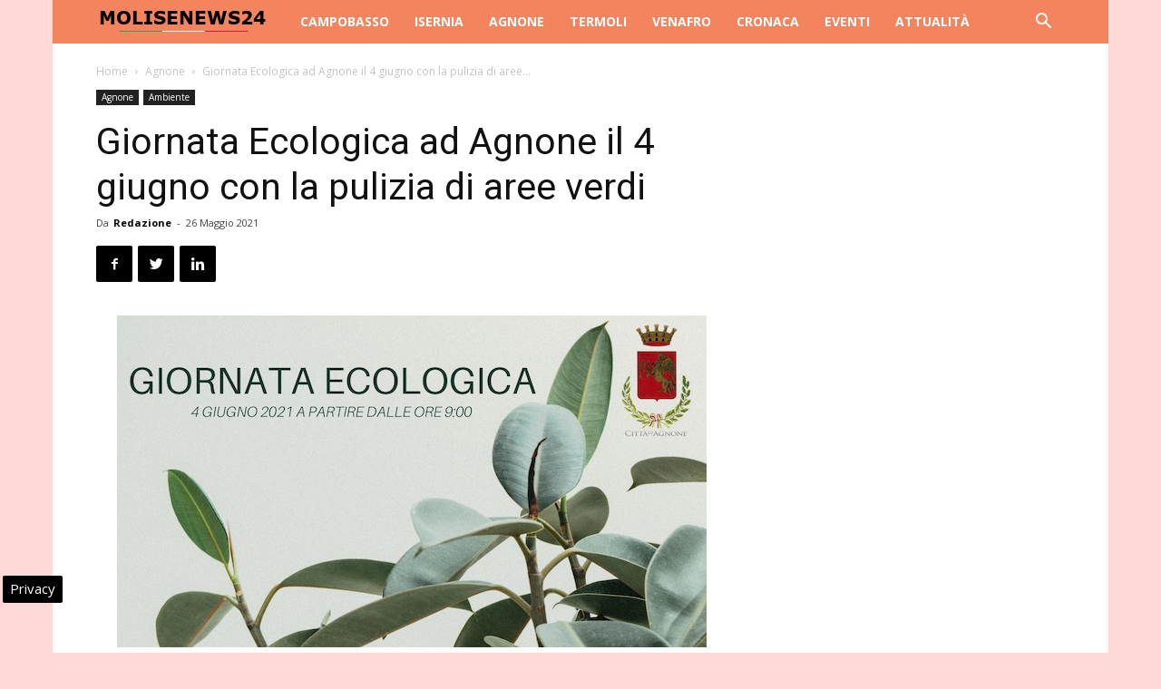

--- FILE ---
content_type: text/html; charset=UTF-8
request_url: https://www.molisenews24.it/giornata-ecologica-agnone-4-giugno-2021-59572.html
body_size: 21520
content:
<!doctype html >
<!--[if IE 8]>    <html class="ie8" lang="en"> <![endif]-->
<!--[if IE 9]>    <html class="ie9" lang="en"> <![endif]-->
<!--[if gt IE 8]><!--> <html lang="it-IT"> <!--<![endif]-->
<head>
    
    <meta charset="UTF-8" />
    <meta name="viewport" content="width=device-width, initial-scale=1.0">
    <link rel="pingback" href="https://www.molisenews24.it/xmlrpc.php" />
    <!-- Manifest added by SuperPWA - Progressive Web Apps Plugin For WordPress -->
<link rel="manifest" href="/superpwa-manifest.json">
<link rel="prefetch" href="/superpwa-manifest.json">
<meta name="theme-color" content="#f4845d">
<meta name="mobile-web-app-capable" content="yes">
<meta name="apple-touch-fullscreen" content="yes">
<meta name="apple-mobile-web-app-title" content="Molise News 24">
<meta name="application-name" content="Molise News 24">
<meta name="apple-mobile-web-app-capable" content="yes">
<meta name="apple-mobile-web-app-status-bar-style" content="default">
<link rel="apple-touch-icon"  href="https://www.molisenews24.it/wp-content/uploads/2016/06/logo-molise-news-24-80-px.jpg">
<link rel="apple-touch-icon" sizes="192x192" href="https://www.molisenews24.it/wp-content/uploads/2016/06/logo-molise-news-24-80-px.jpg">
<!-- / SuperPWA.com -->
<meta name='robots' content='index, follow, max-image-preview:large, max-snippet:-1, max-video-preview:-1' />

<!-- Google Tag Manager for WordPress by gtm4wp.com -->
<script data-cfasync="false" data-pagespeed-no-defer>
	var gtm4wp_datalayer_name = "dataLayer";
	var dataLayer = dataLayer || [];

	const gtm4wp_scrollerscript_debugmode         = false;
	const gtm4wp_scrollerscript_callbacktime      = 100;
	const gtm4wp_scrollerscript_readerlocation    = 150;
	const gtm4wp_scrollerscript_contentelementid  = "content";
	const gtm4wp_scrollerscript_scannertime       = 60;
</script>
<!-- End Google Tag Manager for WordPress by gtm4wp.com --><meta property="og:image" content="https://www.molisenews24.it/wp-content/uploads/2021/05/giornata-ecologica-agnone.jpg" /><link rel="icon" type="image/png" href="https://www.molisenews24.it/wp-content/uploads/2024/10/favico.png">
	<!-- This site is optimized with the Yoast SEO plugin v24.1 - https://yoast.com/wordpress/plugins/seo/ -->
	<title>Giornata Ecologica ad Agnone il 4 giugno con la pulizia di aree verdi</title>
	<meta name="description" content="AGNONE - L’Amministrazione comunale di Agnone organizza per il 4 giugno 2021, a partire dalle ore 9:00, la “Giornata Ecologica” per sensibilizzare la" />
	<link rel="canonical" href="https://www.molisenews24.it/giornata-ecologica-agnone-4-giugno-2021-59572.html" />
	<meta property="og:locale" content="it_IT" />
	<meta property="og:type" content="article" />
	<meta property="og:title" content="Giornata Ecologica ad Agnone il 4 giugno con la pulizia di aree verdi" />
	<meta property="og:description" content="AGNONE - L’Amministrazione comunale di Agnone organizza per il 4 giugno 2021, a partire dalle ore 9:00, la “Giornata Ecologica” per sensibilizzare la" />
	<meta property="og:url" content="https://www.molisenews24.it/giornata-ecologica-agnone-4-giugno-2021-59572.html" />
	<meta property="og:site_name" content="Molise News 24" />
	<meta property="article:publisher" content="https://www.facebook.com/molisenews24" />
	<meta property="article:published_time" content="2021-05-26T10:00:13+00:00" />
	<meta property="article:modified_time" content="2021-05-26T09:15:56+00:00" />
	<meta property="og:image" content="https://www.molisenews24.it/wp-content/uploads/2021/05/giornata-ecologica-agnone.jpg" />
	<meta property="og:image:width" content="650" />
	<meta property="og:image:height" content="366" />
	<meta property="og:image:type" content="image/jpeg" />
	<meta name="author" content="Redazione" />
	<meta name="twitter:card" content="summary_large_image" />
	<meta name="twitter:creator" content="@molisenews24" />
	<meta name="twitter:site" content="@molisenews24" />
	<meta name="twitter:label1" content="Scritto da" />
	<meta name="twitter:data1" content="Redazione" />
	<meta name="twitter:label2" content="Tempo di lettura stimato" />
	<meta name="twitter:data2" content="1 minuto" />
	<!-- / Yoast SEO plugin. -->


<link rel="amphtml" href="https://www.molisenews24.it/giornata-ecologica-agnone-4-giugno-2021-59572.html/amp" /><meta name="generator" content="AMP for WP 1.1.2"/><link rel='dns-prefetch' href='//fonts.googleapis.com' />
<link rel='dns-prefetch' href='//maps.googleapis.com' />
<link rel='dns-prefetch' href='//maps.gstatic.com' />
<link rel='dns-prefetch' href='//fonts.gstatic.com' />
<link rel='dns-prefetch' href='//ajax.googleapis.com' />
<link rel='dns-prefetch' href='//apis.google.com' />
<link rel='dns-prefetch' href='//google-analytics.com' />
<link rel='dns-prefetch' href='//www.google-analytics.com' />
<link rel='dns-prefetch' href='//ssl.google-analytics.com' />
<link rel='dns-prefetch' href='//youtube.com' />
<link rel='dns-prefetch' href='//api.pinterest.com' />
<link rel='dns-prefetch' href='//cdnjs.cloudflare.com' />
<link rel='dns-prefetch' href='//pixel.wp.com' />
<link rel='dns-prefetch' href='//connect.facebook.net' />
<link rel='dns-prefetch' href='//platform.twitter.com' />
<link rel='dns-prefetch' href='//syndication.twitter.com' />
<link rel='dns-prefetch' href='//platform.instagram.com' />
<link rel='dns-prefetch' href='//disqus.com' />
<link rel='dns-prefetch' href='//sitename.disqus.com' />
<link rel='dns-prefetch' href='//s7.addthis.com' />
<link rel='dns-prefetch' href='//platform.linkedin.com' />
<link rel='dns-prefetch' href='//w.sharethis.com' />
<link rel='dns-prefetch' href='//s0.wp.com' />
<link rel='dns-prefetch' href='//s.gravatar.com' />
<link rel='dns-prefetch' href='//stats.wp.com' />
<link rel="alternate" type="application/rss+xml" title="Molise News 24 &raquo; Feed" href="https://www.molisenews24.it/feed" />
<link rel="alternate" type="application/rss+xml" title="Molise News 24 &raquo; Feed dei commenti" href="https://www.molisenews24.it/comments/feed" />
<style id='wp-emoji-styles-inline-css' type='text/css'>

	img.wp-smiley, img.emoji {
		display: inline !important;
		border: none !important;
		box-shadow: none !important;
		height: 1em !important;
		width: 1em !important;
		margin: 0 0.07em !important;
		vertical-align: -0.1em !important;
		background: none !important;
		padding: 0 !important;
	}
</style>
<link rel='stylesheet' id='wp-block-library-css' href='https://www.molisenews24.it/wp-includes/css/dist/block-library/style.min.css' type='text/css' media='all' />
<style id='classic-theme-styles-inline-css' type='text/css'>
/*! This file is auto-generated */
.wp-block-button__link{color:#fff;background-color:#32373c;border-radius:9999px;box-shadow:none;text-decoration:none;padding:calc(.667em + 2px) calc(1.333em + 2px);font-size:1.125em}.wp-block-file__button{background:#32373c;color:#fff;text-decoration:none}
</style>
<style id='global-styles-inline-css' type='text/css'>
body{--wp--preset--color--black: #000000;--wp--preset--color--cyan-bluish-gray: #abb8c3;--wp--preset--color--white: #ffffff;--wp--preset--color--pale-pink: #f78da7;--wp--preset--color--vivid-red: #cf2e2e;--wp--preset--color--luminous-vivid-orange: #ff6900;--wp--preset--color--luminous-vivid-amber: #fcb900;--wp--preset--color--light-green-cyan: #7bdcb5;--wp--preset--color--vivid-green-cyan: #00d084;--wp--preset--color--pale-cyan-blue: #8ed1fc;--wp--preset--color--vivid-cyan-blue: #0693e3;--wp--preset--color--vivid-purple: #9b51e0;--wp--preset--gradient--vivid-cyan-blue-to-vivid-purple: linear-gradient(135deg,rgba(6,147,227,1) 0%,rgb(155,81,224) 100%);--wp--preset--gradient--light-green-cyan-to-vivid-green-cyan: linear-gradient(135deg,rgb(122,220,180) 0%,rgb(0,208,130) 100%);--wp--preset--gradient--luminous-vivid-amber-to-luminous-vivid-orange: linear-gradient(135deg,rgba(252,185,0,1) 0%,rgba(255,105,0,1) 100%);--wp--preset--gradient--luminous-vivid-orange-to-vivid-red: linear-gradient(135deg,rgba(255,105,0,1) 0%,rgb(207,46,46) 100%);--wp--preset--gradient--very-light-gray-to-cyan-bluish-gray: linear-gradient(135deg,rgb(238,238,238) 0%,rgb(169,184,195) 100%);--wp--preset--gradient--cool-to-warm-spectrum: linear-gradient(135deg,rgb(74,234,220) 0%,rgb(151,120,209) 20%,rgb(207,42,186) 40%,rgb(238,44,130) 60%,rgb(251,105,98) 80%,rgb(254,248,76) 100%);--wp--preset--gradient--blush-light-purple: linear-gradient(135deg,rgb(255,206,236) 0%,rgb(152,150,240) 100%);--wp--preset--gradient--blush-bordeaux: linear-gradient(135deg,rgb(254,205,165) 0%,rgb(254,45,45) 50%,rgb(107,0,62) 100%);--wp--preset--gradient--luminous-dusk: linear-gradient(135deg,rgb(255,203,112) 0%,rgb(199,81,192) 50%,rgb(65,88,208) 100%);--wp--preset--gradient--pale-ocean: linear-gradient(135deg,rgb(255,245,203) 0%,rgb(182,227,212) 50%,rgb(51,167,181) 100%);--wp--preset--gradient--electric-grass: linear-gradient(135deg,rgb(202,248,128) 0%,rgb(113,206,126) 100%);--wp--preset--gradient--midnight: linear-gradient(135deg,rgb(2,3,129) 0%,rgb(40,116,252) 100%);--wp--preset--font-size--small: 13px;--wp--preset--font-size--medium: 20px;--wp--preset--font-size--large: 36px;--wp--preset--font-size--x-large: 42px;--wp--preset--spacing--20: 0.44rem;--wp--preset--spacing--30: 0.67rem;--wp--preset--spacing--40: 1rem;--wp--preset--spacing--50: 1.5rem;--wp--preset--spacing--60: 2.25rem;--wp--preset--spacing--70: 3.38rem;--wp--preset--spacing--80: 5.06rem;--wp--preset--shadow--natural: 6px 6px 9px rgba(0, 0, 0, 0.2);--wp--preset--shadow--deep: 12px 12px 50px rgba(0, 0, 0, 0.4);--wp--preset--shadow--sharp: 6px 6px 0px rgba(0, 0, 0, 0.2);--wp--preset--shadow--outlined: 6px 6px 0px -3px rgba(255, 255, 255, 1), 6px 6px rgba(0, 0, 0, 1);--wp--preset--shadow--crisp: 6px 6px 0px rgba(0, 0, 0, 1);}:where(.is-layout-flex){gap: 0.5em;}:where(.is-layout-grid){gap: 0.5em;}body .is-layout-flex{display: flex;}body .is-layout-flex{flex-wrap: wrap;align-items: center;}body .is-layout-flex > *{margin: 0;}body .is-layout-grid{display: grid;}body .is-layout-grid > *{margin: 0;}:where(.wp-block-columns.is-layout-flex){gap: 2em;}:where(.wp-block-columns.is-layout-grid){gap: 2em;}:where(.wp-block-post-template.is-layout-flex){gap: 1.25em;}:where(.wp-block-post-template.is-layout-grid){gap: 1.25em;}.has-black-color{color: var(--wp--preset--color--black) !important;}.has-cyan-bluish-gray-color{color: var(--wp--preset--color--cyan-bluish-gray) !important;}.has-white-color{color: var(--wp--preset--color--white) !important;}.has-pale-pink-color{color: var(--wp--preset--color--pale-pink) !important;}.has-vivid-red-color{color: var(--wp--preset--color--vivid-red) !important;}.has-luminous-vivid-orange-color{color: var(--wp--preset--color--luminous-vivid-orange) !important;}.has-luminous-vivid-amber-color{color: var(--wp--preset--color--luminous-vivid-amber) !important;}.has-light-green-cyan-color{color: var(--wp--preset--color--light-green-cyan) !important;}.has-vivid-green-cyan-color{color: var(--wp--preset--color--vivid-green-cyan) !important;}.has-pale-cyan-blue-color{color: var(--wp--preset--color--pale-cyan-blue) !important;}.has-vivid-cyan-blue-color{color: var(--wp--preset--color--vivid-cyan-blue) !important;}.has-vivid-purple-color{color: var(--wp--preset--color--vivid-purple) !important;}.has-black-background-color{background-color: var(--wp--preset--color--black) !important;}.has-cyan-bluish-gray-background-color{background-color: var(--wp--preset--color--cyan-bluish-gray) !important;}.has-white-background-color{background-color: var(--wp--preset--color--white) !important;}.has-pale-pink-background-color{background-color: var(--wp--preset--color--pale-pink) !important;}.has-vivid-red-background-color{background-color: var(--wp--preset--color--vivid-red) !important;}.has-luminous-vivid-orange-background-color{background-color: var(--wp--preset--color--luminous-vivid-orange) !important;}.has-luminous-vivid-amber-background-color{background-color: var(--wp--preset--color--luminous-vivid-amber) !important;}.has-light-green-cyan-background-color{background-color: var(--wp--preset--color--light-green-cyan) !important;}.has-vivid-green-cyan-background-color{background-color: var(--wp--preset--color--vivid-green-cyan) !important;}.has-pale-cyan-blue-background-color{background-color: var(--wp--preset--color--pale-cyan-blue) !important;}.has-vivid-cyan-blue-background-color{background-color: var(--wp--preset--color--vivid-cyan-blue) !important;}.has-vivid-purple-background-color{background-color: var(--wp--preset--color--vivid-purple) !important;}.has-black-border-color{border-color: var(--wp--preset--color--black) !important;}.has-cyan-bluish-gray-border-color{border-color: var(--wp--preset--color--cyan-bluish-gray) !important;}.has-white-border-color{border-color: var(--wp--preset--color--white) !important;}.has-pale-pink-border-color{border-color: var(--wp--preset--color--pale-pink) !important;}.has-vivid-red-border-color{border-color: var(--wp--preset--color--vivid-red) !important;}.has-luminous-vivid-orange-border-color{border-color: var(--wp--preset--color--luminous-vivid-orange) !important;}.has-luminous-vivid-amber-border-color{border-color: var(--wp--preset--color--luminous-vivid-amber) !important;}.has-light-green-cyan-border-color{border-color: var(--wp--preset--color--light-green-cyan) !important;}.has-vivid-green-cyan-border-color{border-color: var(--wp--preset--color--vivid-green-cyan) !important;}.has-pale-cyan-blue-border-color{border-color: var(--wp--preset--color--pale-cyan-blue) !important;}.has-vivid-cyan-blue-border-color{border-color: var(--wp--preset--color--vivid-cyan-blue) !important;}.has-vivid-purple-border-color{border-color: var(--wp--preset--color--vivid-purple) !important;}.has-vivid-cyan-blue-to-vivid-purple-gradient-background{background: var(--wp--preset--gradient--vivid-cyan-blue-to-vivid-purple) !important;}.has-light-green-cyan-to-vivid-green-cyan-gradient-background{background: var(--wp--preset--gradient--light-green-cyan-to-vivid-green-cyan) !important;}.has-luminous-vivid-amber-to-luminous-vivid-orange-gradient-background{background: var(--wp--preset--gradient--luminous-vivid-amber-to-luminous-vivid-orange) !important;}.has-luminous-vivid-orange-to-vivid-red-gradient-background{background: var(--wp--preset--gradient--luminous-vivid-orange-to-vivid-red) !important;}.has-very-light-gray-to-cyan-bluish-gray-gradient-background{background: var(--wp--preset--gradient--very-light-gray-to-cyan-bluish-gray) !important;}.has-cool-to-warm-spectrum-gradient-background{background: var(--wp--preset--gradient--cool-to-warm-spectrum) !important;}.has-blush-light-purple-gradient-background{background: var(--wp--preset--gradient--blush-light-purple) !important;}.has-blush-bordeaux-gradient-background{background: var(--wp--preset--gradient--blush-bordeaux) !important;}.has-luminous-dusk-gradient-background{background: var(--wp--preset--gradient--luminous-dusk) !important;}.has-pale-ocean-gradient-background{background: var(--wp--preset--gradient--pale-ocean) !important;}.has-electric-grass-gradient-background{background: var(--wp--preset--gradient--electric-grass) !important;}.has-midnight-gradient-background{background: var(--wp--preset--gradient--midnight) !important;}.has-small-font-size{font-size: var(--wp--preset--font-size--small) !important;}.has-medium-font-size{font-size: var(--wp--preset--font-size--medium) !important;}.has-large-font-size{font-size: var(--wp--preset--font-size--large) !important;}.has-x-large-font-size{font-size: var(--wp--preset--font-size--x-large) !important;}
.wp-block-navigation a:where(:not(.wp-element-button)){color: inherit;}
:where(.wp-block-post-template.is-layout-flex){gap: 1.25em;}:where(.wp-block-post-template.is-layout-grid){gap: 1.25em;}
:where(.wp-block-columns.is-layout-flex){gap: 2em;}:where(.wp-block-columns.is-layout-grid){gap: 2em;}
.wp-block-pullquote{font-size: 1.5em;line-height: 1.6;}
</style>
<link rel='stylesheet' id='google-fonts-style-css' href='https://fonts.googleapis.com/css?family=Open+Sans%3A300italic%2C400%2C400italic%2C600%2C600italic%2C700%7CRoboto%3A300%2C400%2C400italic%2C500%2C500italic%2C700%2C900&#038;ver=8.7.2' type='text/css' media='all' />
<link rel='stylesheet' id='js_composer_front-css' href='https://www.molisenews24.it/wp-content/plugins/js_composer/assets/css/js_composer.min.css' type='text/css' media='all' />
<link rel='stylesheet' id='td-theme-css' href='https://www.molisenews24.it/wp-content/themes/Newspaper/style.css' type='text/css' media='all' />
<script type="text/javascript" src="https://www.molisenews24.it/wp-content/plugins/duracelltomi-google-tag-manager/dist/js/analytics-talk-content-tracking.js" id="gtm4wp-scroll-tracking-js" defer></script>
<script type="text/javascript" src="https://www.molisenews24.it/wp-includes/js/jquery/jquery.min.js" id="jquery-core-js"></script>
<script type="text/javascript" src="https://www.molisenews24.it/wp-includes/js/jquery/jquery-migrate.min.js" id="jquery-migrate-js" defer></script>
<script></script><link rel="https://api.w.org/" href="https://www.molisenews24.it/wp-json/" /><link rel="alternate" type="application/json" href="https://www.molisenews24.it/wp-json/wp/v2/posts/59572" /><link rel="EditURI" type="application/rsd+xml" title="RSD" href="https://www.molisenews24.it/xmlrpc.php?rsd" />

<link rel='shortlink' href='https://www.molisenews24.it/?p=59572' />

<!-- Google Tag Manager for WordPress by gtm4wp.com -->
<!-- GTM Container placement set to automatic -->
<script data-cfasync="false" data-pagespeed-no-defer type="text/javascript">
	var dataLayer_content = {"pagePostType":"post","pagePostType2":"single-post","pageCategory":["agnone","ambiente"],"pagePostAuthor":"Redazione"};
	dataLayer.push( dataLayer_content );
</script>
<script data-cfasync="false">
(function(w,d,s,l,i){w[l]=w[l]||[];w[l].push({'gtm.start':
new Date().getTime(),event:'gtm.js'});var f=d.getElementsByTagName(s)[0],
j=d.createElement(s),dl=l!='dataLayer'?'&l='+l:'';j.async=true;j.src=
'//www.googletagmanager.com/gtm.js?id='+i+dl;f.parentNode.insertBefore(j,f);
})(window,document,'script','dataLayer','GTM-MLPV6M7G');
</script>
<!-- End Google Tag Manager for WordPress by gtm4wp.com --><!--[if lt IE 9]><script src="https://html5shim.googlecode.com/svn/trunk/html5.js"></script><![endif]-->
    

<script type="application/ld+json" class="saswp-schema-markup-output">
[{"@context":"https:\/\/schema.org\/","@graph":[{"@context":"https:\/\/schema.org\/","@type":"SiteNavigationElement","@id":"https:\/\/www.molisenews24.it#Molise News 24","name":"Campobasso","url":"https:\/\/www.molisenews24.it\/campobasso"},{"@context":"https:\/\/schema.org\/","@type":"SiteNavigationElement","@id":"https:\/\/www.molisenews24.it#Molise News 24","name":"Isernia","url":"https:\/\/www.molisenews24.it\/isernia"},{"@context":"https:\/\/schema.org\/","@type":"SiteNavigationElement","@id":"https:\/\/www.molisenews24.it#Molise News 24","name":"Agnone","url":"https:\/\/www.molisenews24.it\/agnone"},{"@context":"https:\/\/schema.org\/","@type":"SiteNavigationElement","@id":"https:\/\/www.molisenews24.it#Molise News 24","name":"Termoli","url":"https:\/\/www.molisenews24.it\/termoli"},{"@context":"https:\/\/schema.org\/","@type":"SiteNavigationElement","@id":"https:\/\/www.molisenews24.it#Molise News 24","name":"Venafro","url":"https:\/\/www.molisenews24.it\/venafro"},{"@context":"https:\/\/schema.org\/","@type":"SiteNavigationElement","@id":"https:\/\/www.molisenews24.it#Molise News 24","name":"Cronaca","url":"https:\/\/www.molisenews24.it\/cronaca"},{"@context":"https:\/\/schema.org\/","@type":"SiteNavigationElement","@id":"https:\/\/www.molisenews24.it#Molise News 24","name":"Eventi","url":"https:\/\/www.molisenews24.it\/eventi"},{"@context":"https:\/\/schema.org\/","@type":"SiteNavigationElement","@id":"https:\/\/www.molisenews24.it#Molise News 24","name":"Attualit\u00e0","url":"https:\/\/www.molisenews24.it\/attualita-molise"}]},

{"@context":"https:\/\/schema.org\/","@type":"BreadcrumbList","@id":"https:\/\/www.molisenews24.it\/giornata-ecologica-agnone-4-giugno-2021-59572.html#breadcrumb","itemListElement":[{"@type":"ListItem","position":1,"item":{"@id":"https:\/\/www.molisenews24.it","name":"Molise News 24"}},{"@type":"ListItem","position":2,"item":{"@id":"https:\/\/www.molisenews24.it\/agnone","name":"Agnone"}},{"@type":"ListItem","position":3,"item":{"@id":"https:\/\/www.molisenews24.it\/giornata-ecologica-agnone-4-giugno-2021-59572.html","name":"Giornata Ecologica ad Agnone il 4 giugno con la pulizia di aree verdi"}}]},

{"@context":"https:\/\/schema.org\/","@type":"Product","@id":"https:\/\/www.molisenews24.it\/giornata-ecologica-agnone-4-giugno-2021-59572.html#Product","url":"https:\/\/www.molisenews24.it\/giornata-ecologica-agnone-4-giugno-2021-59572.html","name":"Giornata Ecologica ad Agnone il 4 giugno con la pulizia di aree verdi","brand":{"@type":"Brand","name":"Molise News 24"},"description":"AGNONE - L\u2019Amministrazione comunale di Agnone organizza per il 4 giugno 2021, a partire dalle ore 9:00, la \u201cGiornata Ecologica\u201d per sensibilizzare la cittadinanza nell\u2019adozione di modelli di vita pi\u00f9 sostenibili, che rispettino l\u2019ambiente e gli spazi verdi.\r\nLa tutela del pianeta e della biodiversit\u00e0 passa necessariamente attraverso incentivi alla presa di coscienza dei danni che determinati comportamenti incivili e inquinanti causano alla natura. L\u2019ambiente che ci circonda \u00e8 il palcoscenico del vivere quotidiano di ogni persona: pi\u00f9 \u00e8 sano, pi\u00f9 sana \u00e8 la vita di ognuno. Inoltre, le terre dell\u2019Alto Molise custodiscono tesori faunistici e floreali inestimabili che vanno apprezzati e tutelati.\r\nPer tali motivi, l\u2019Amministrazione comunale ha fortemente a cuore il tema della tutela dell\u2019ambiente. L\u2019occasione del 4 giugno rappresenta un momento importante per lanciare un messaggio chiaro a tutta la cittadinanza: bisogna evitare di inquinare per non inquinare il nostro futuro.\r\nA tal proposito, durante la \u201cGiornata ecologica\u201d ci si impegner\u00e0 a ripulire e risistemare alcune aree verdi di Agnone, a cominciare da quelle della strada panoramica \u201cPietro Mennea\u201d, da tempo vessate da riversamenti di rifiuti inconsulti.\r\nNella realizzazione della giornata, \u00e8 stata volont\u00e0 dell\u2019Amministrazione quella di invitare a partecipare gli studenti e i docenti delle scuole agnonesi, nonch\u00e9 gli ospiti della Comunit\u00e0-Alloggio \u201cAlto Molise\u201d e del Centro SPRAR al fine di creare un evento dal risvolto non solo ambientale ma anche sociale.\r\nIl Sindaco Daniele Saia ha cos\u00ec commentato l\u2019evento: \u201cLa \u2018Giornata Ecologica\u2019 era nelle nostre idee gi\u00e0 da tempo e adesso, con l\u2019allentamento delle restrizioni anti-Covid, abbiamo potuto finalmente programmarla. Sar\u00e0 un\u2019ottima occasione per far comprendere a tutti quanto sia importante la tutela della biodiversit\u00e0\u201d.\r\nLa cittadinanza \u00e8 invitata a partecipare seguendo le normative di prevenzione, indossando quindi le mascherine e rispettando il distanziamento interpersonale.","aggregateRating":{"@type":"aggregateRating","ratingValue":"4.8","reviewCount":"41"},"image":[{"@type":"ImageObject","@id":"https:\/\/www.molisenews24.it\/giornata-ecologica-agnone-4-giugno-2021-59572.html#primaryimage","url":"https:\/\/www.molisenews24.it\/wp-content\/uploads\/2021\/05\/giornata-ecologica-agnone-1200x676.jpg","width":"1200","height":"676","caption":"giornata ecologica Agnone"},{"@type":"ImageObject","url":"https:\/\/www.molisenews24.it\/wp-content\/uploads\/2021\/05\/giornata-ecologica-agnone-1200x900.jpg","width":"1200","height":"900","caption":"giornata ecologica Agnone"},{"@type":"ImageObject","url":"https:\/\/www.molisenews24.it\/wp-content\/uploads\/2021\/05\/giornata-ecologica-agnone-1200x675.jpg","width":"1200","height":"675","caption":"giornata ecologica Agnone"},{"@type":"ImageObject","url":"https:\/\/www.molisenews24.it\/wp-content\/uploads\/2021\/05\/giornata-ecologica-agnone-650x650.jpg","width":"650","height":"650","caption":"giornata ecologica Agnone"},{"@type":"ImageObject","url":"https:\/\/www.molisenews24.it\/wp-content\/uploads\/2021\/05\/giornata-ecologica-agnone.jpg","width":650,"height":366,"caption":"giornata ecologica Agnone"}]},

{"@context":"https:\/\/schema.org\/","@type":"CreativeWorkSeries","@id":"https:\/\/www.molisenews24.it\/giornata-ecologica-agnone-4-giugno-2021-59572.html#CreativeWorkSeries","url":"https:\/\/www.molisenews24.it\/giornata-ecologica-agnone-4-giugno-2021-59572.html","inLanguage":"it-IT","description":"","keywords":"","name":"Giornata Ecologica ad Agnone il 4 giugno con la pulizia di aree verdi","datePublished":"2021-05-26T12:00:13+02:00","dateModified":"2021-05-26T11:15:56+02:00","author":{"@type":"Person","name":"Redazione","url":"https:\/\/www.molisenews24.it\/author\/mo15news","sameAs":["https:\/\/www.molisenews24.it"],"image":{"@type":"ImageObject","url":"https:\/\/secure.gravatar.com\/avatar\/82df562d4009420b5fdfed2c9b4fffed?s=96&d=mm&r=g","height":96,"width":96}},"publisher":{"@type":"Organization","name":"Molise News 24","url":"https:\/\/www.molisenews24.it"},"image":[{"@type":"ImageObject","@id":"https:\/\/www.molisenews24.it\/giornata-ecologica-agnone-4-giugno-2021-59572.html#primaryimage","url":"https:\/\/www.molisenews24.it\/wp-content\/uploads\/2021\/05\/giornata-ecologica-agnone-1200x676.jpg","width":"1200","height":"676","caption":"giornata ecologica Agnone"},{"@type":"ImageObject","url":"https:\/\/www.molisenews24.it\/wp-content\/uploads\/2021\/05\/giornata-ecologica-agnone-1200x900.jpg","width":"1200","height":"900","caption":"giornata ecologica Agnone"},{"@type":"ImageObject","url":"https:\/\/www.molisenews24.it\/wp-content\/uploads\/2021\/05\/giornata-ecologica-agnone-1200x675.jpg","width":"1200","height":"675","caption":"giornata ecologica Agnone"},{"@type":"ImageObject","url":"https:\/\/www.molisenews24.it\/wp-content\/uploads\/2021\/05\/giornata-ecologica-agnone-650x650.jpg","width":"650","height":"650","caption":"giornata ecologica Agnone"},{"@type":"ImageObject","url":"https:\/\/www.molisenews24.it\/wp-content\/uploads\/2021\/05\/giornata-ecologica-agnone.jpg","width":650,"height":366,"caption":"giornata ecologica Agnone"}]},

{"@context":"https:\/\/schema.org\/","@type":"NewsArticle","@id":"https:\/\/www.molisenews24.it\/giornata-ecologica-agnone-4-giugno-2021-59572.html#newsarticle","url":"https:\/\/www.molisenews24.it\/giornata-ecologica-agnone-4-giugno-2021-59572.html","headline":"Giornata Ecologica ad Agnone il 4 giugno con la pulizia di aree verdi","mainEntityOfPage":"https:\/\/www.molisenews24.it\/giornata-ecologica-agnone-4-giugno-2021-59572.html","datePublished":"2021-05-26T12:00:13+02:00","dateModified":"2021-05-26T11:15:56+02:00","description":"AGNONE - L\u2019Amministrazione comunale di Agnone organizza per il 4 giugno 2021, a partire dalle ore 9:00, la \u201cGiornata Ecologica\u201d per sensibilizzare la cittadinanza nell\u2019adozione di modelli di vita pi\u00f9 sostenibili, che rispettino l\u2019ambiente e gli spazi verdi. La tutela del pianeta e della biodiversit\u00e0 passa necessariamente attraverso incentivi alla presa di coscienza dei danni","articleBody":"AGNONE - L\u2019Amministrazione comunale di Agnone organizza per il 4 giugno 2021, a partire dalle ore 9:00, la \u201cGiornata Ecologica\u201d per sensibilizzare la cittadinanza nell\u2019adozione di modelli di vita pi\u00f9 sostenibili, che rispettino l\u2019ambiente e gli spazi verdi.  La tutela del pianeta e della biodiversit\u00e0 passa necessariamente attraverso incentivi alla presa di coscienza dei danni che determinati comportamenti incivili e inquinanti causano alla natura. L\u2019ambiente che ci circonda \u00e8 il palcoscenico del vivere quotidiano di ogni persona: pi\u00f9 \u00e8 sano, pi\u00f9 sana \u00e8 la vita di ognuno. Inoltre, le terre dell\u2019Alto Molise custodiscono tesori faunistici e floreali inestimabili che vanno apprezzati e tutelati.  Per tali motivi, l\u2019Amministrazione comunale ha fortemente a cuore il tema della tutela dell\u2019ambiente. L\u2019occasione del 4 giugno rappresenta un momento importante per lanciare un messaggio chiaro a tutta la cittadinanza: bisogna evitare di inquinare per non inquinare il nostro futuro.  A tal proposito, durante la \u201cGiornata ecologica\u201d ci si impegner\u00e0 a ripulire e risistemare alcune aree verdi di Agnone, a cominciare da quelle della strada panoramica \u201cPietro Mennea\u201d, da tempo vessate da riversamenti di rifiuti inconsulti.  Nella realizzazione della giornata, \u00e8 stata volont\u00e0 dell\u2019Amministrazione quella di invitare a partecipare gli studenti e i docenti delle scuole agnonesi, nonch\u00e9 gli ospiti della Comunit\u00e0-Alloggio \u201cAlto Molise\u201d e del Centro SPRAR al fine di creare un evento dal risvolto non solo ambientale ma anche sociale.  Il Sindaco Daniele Saia ha cos\u00ec commentato l\u2019evento: \u201cLa \u2018Giornata Ecologica\u2019 era nelle nostre idee gi\u00e0 da tempo e adesso, con l\u2019allentamento delle restrizioni anti-Covid, abbiamo potuto finalmente programmarla. Sar\u00e0 un\u2019ottima occasione per far comprendere a tutti quanto sia importante la tutela della biodiversit\u00e0\u201d.  La cittadinanza \u00e8 invitata a partecipare seguendo le normative di prevenzione, indossando quindi le mascherine e rispettando il distanziamento interpersonale.","name":"Giornata Ecologica ad Agnone il 4 giugno con la pulizia di aree verdi","thumbnailUrl":"https:\/\/www.molisenews24.it\/wp-content\/uploads\/2021\/05\/giornata-ecologica-agnone-150x150.jpg","wordCount":"284","timeRequired":"PT1M15S","author":{"@type":"Person","name":"Redazione","url":"https:\/\/www.molisenews24.it\/author\/mo15news","sameAs":["https:\/\/www.molisenews24.it"],"image":{"@type":"ImageObject","url":"https:\/\/secure.gravatar.com\/avatar\/82df562d4009420b5fdfed2c9b4fffed?s=96&d=mm&r=g","height":96,"width":96}},"editor":{"@type":"Person","name":"Redazione","url":"https:\/\/www.molisenews24.it\/author\/mo15news","sameAs":["https:\/\/www.molisenews24.it"],"image":{"@type":"ImageObject","url":"https:\/\/secure.gravatar.com\/avatar\/82df562d4009420b5fdfed2c9b4fffed?s=96&d=mm&r=g","height":96,"width":96}},"publisher":{"@type":"Organization","name":"Molise News 24","url":"https:\/\/www.molisenews24.it"},"articleSection":["Agnone","Ambiente"],"keywords":["Agnone"],"isAccessibleForFree":true,"speakable":{"@type":"SpeakableSpecification","xpath":["\/html\/head\/title","\/html\/head\/meta[@name='description']\/@content"]},"image":[{"@type":"ImageObject","@id":"https:\/\/www.molisenews24.it\/giornata-ecologica-agnone-4-giugno-2021-59572.html#primaryimage","url":"https:\/\/www.molisenews24.it\/wp-content\/uploads\/2021\/05\/giornata-ecologica-agnone-1200x676.jpg","width":"1200","height":"676","caption":"giornata ecologica Agnone"},{"@type":"ImageObject","url":"https:\/\/www.molisenews24.it\/wp-content\/uploads\/2021\/05\/giornata-ecologica-agnone-1200x900.jpg","width":"1200","height":"900","caption":"giornata ecologica Agnone"},{"@type":"ImageObject","url":"https:\/\/www.molisenews24.it\/wp-content\/uploads\/2021\/05\/giornata-ecologica-agnone-1200x675.jpg","width":"1200","height":"675","caption":"giornata ecologica Agnone"},{"@type":"ImageObject","url":"https:\/\/www.molisenews24.it\/wp-content\/uploads\/2021\/05\/giornata-ecologica-agnone-650x650.jpg","width":"650","height":"650","caption":"giornata ecologica Agnone"},{"@type":"ImageObject","url":"https:\/\/www.molisenews24.it\/wp-content\/uploads\/2021\/05\/giornata-ecologica-agnone.jpg","width":650,"height":366,"caption":"giornata ecologica Agnone"}]}]
</script>

<meta name="generator" content="Powered by WPBakery Page Builder - drag and drop page builder for WordPress."/>

<!-- JS generated by theme -->

<script>
    
    

	    var tdBlocksArray = []; //here we store all the items for the current page

	    //td_block class - each ajax block uses a object of this class for requests
	    function tdBlock() {
		    this.id = '';
		    this.block_type = 1; //block type id (1-234 etc)
		    this.atts = '';
		    this.td_column_number = '';
		    this.td_current_page = 1; //
		    this.post_count = 0; //from wp
		    this.found_posts = 0; //from wp
		    this.max_num_pages = 0; //from wp
		    this.td_filter_value = ''; //current live filter value
		    this.is_ajax_running = false;
		    this.td_user_action = ''; // load more or infinite loader (used by the animation)
		    this.header_color = '';
		    this.ajax_pagination_infinite_stop = ''; //show load more at page x
	    }


        // td_js_generator - mini detector
        (function(){
            var htmlTag = document.getElementsByTagName("html")[0];

	        if ( navigator.userAgent.indexOf("MSIE 10.0") > -1 ) {
                htmlTag.className += ' ie10';
            }

            if ( !!navigator.userAgent.match(/Trident.*rv\:11\./) ) {
                htmlTag.className += ' ie11';
            }

	        if ( navigator.userAgent.indexOf("Edge") > -1 ) {
                htmlTag.className += ' ieEdge';
            }

            if ( /(iPad|iPhone|iPod)/g.test(navigator.userAgent) ) {
                htmlTag.className += ' td-md-is-ios';
            }

            var user_agent = navigator.userAgent.toLowerCase();
            if ( user_agent.indexOf("android") > -1 ) {
                htmlTag.className += ' td-md-is-android';
            }

            if ( -1 !== navigator.userAgent.indexOf('Mac OS X')  ) {
                htmlTag.className += ' td-md-is-os-x';
            }

            if ( /chrom(e|ium)/.test(navigator.userAgent.toLowerCase()) ) {
               htmlTag.className += ' td-md-is-chrome';
            }

            if ( -1 !== navigator.userAgent.indexOf('Firefox') ) {
                htmlTag.className += ' td-md-is-firefox';
            }

            if ( -1 !== navigator.userAgent.indexOf('Safari') && -1 === navigator.userAgent.indexOf('Chrome') ) {
                htmlTag.className += ' td-md-is-safari';
            }

            if( -1 !== navigator.userAgent.indexOf('IEMobile') ){
                htmlTag.className += ' td-md-is-iemobile';
            }

        })();




        var tdLocalCache = {};

        ( function () {
            "use strict";

            tdLocalCache = {
                data: {},
                remove: function (resource_id) {
                    delete tdLocalCache.data[resource_id];
                },
                exist: function (resource_id) {
                    return tdLocalCache.data.hasOwnProperty(resource_id) && tdLocalCache.data[resource_id] !== null;
                },
                get: function (resource_id) {
                    return tdLocalCache.data[resource_id];
                },
                set: function (resource_id, cachedData) {
                    tdLocalCache.remove(resource_id);
                    tdLocalCache.data[resource_id] = cachedData;
                }
            };
        })();

    
    
var td_viewport_interval_list=[{"limitBottom":767,"sidebarWidth":228},{"limitBottom":1018,"sidebarWidth":300},{"limitBottom":1140,"sidebarWidth":324}];
var tds_general_modal_image="yes";
var td_ajax_url="https:\/\/www.molisenews24.it\/wp-admin\/admin-ajax.php?td_theme_name=Newspaper&v=8.7.2";
var td_get_template_directory_uri="https:\/\/www.molisenews24.it\/wp-content\/themes\/Newspaper";
var tds_snap_menu="smart_snap_always";
var tds_logo_on_sticky="show_header_logo";
var tds_header_style="4";
var td_please_wait="Attendi...";
var td_email_user_pass_incorrect="User o password errati!";
var td_email_user_incorrect="Email o Username errati!";
var td_email_incorrect="Email non corretta!";
var tds_more_articles_on_post_enable="";
var tds_more_articles_on_post_time_to_wait="1";
var tds_more_articles_on_post_pages_distance_from_top=0;
var tds_theme_color_site_wide="#f46c3f";
var tds_smart_sidebar="";
var tdThemeName="Newspaper";
var td_magnific_popup_translation_tPrev="Precedente (freccia sinistra)";
var td_magnific_popup_translation_tNext="Successivo (freccia destra)";
var td_magnific_popup_translation_tCounter="%curr% di %total%";
var td_magnific_popup_translation_ajax_tError="Il contenuto di %url% non pu\u00f2 essere caricato.";
var td_magnific_popup_translation_image_tError="L'immagine #%curr% non pu\u00f2 essere caricata";
var tdDateNamesI18n={"month_names":["Gennaio","Febbraio","Marzo","Aprile","Maggio","Giugno","Luglio","Agosto","Settembre","Ottobre","Novembre","Dicembre"],"month_names_short":["Gen","Feb","Mar","Apr","Mag","Giu","Lug","Ago","Set","Ott","Nov","Dic"],"day_names":["domenica","luned\u00ec","marted\u00ec","mercoled\u00ec","gioved\u00ec","venerd\u00ec","sabato"],"day_names_short":["Dom","Lun","Mar","Mer","Gio","Ven","Sab"]};
var td_ad_background_click_link="";
var td_ad_background_click_target="";
</script>


<!-- Header style compiled by theme -->

<style>
    

body {
	background-color:#ffd8d8;
}
.td-header-wrap .black-menu .sf-menu > .current-menu-item > a,
    .td-header-wrap .black-menu .sf-menu > .current-menu-ancestor > a,
    .td-header-wrap .black-menu .sf-menu > .current-category-ancestor > a,
    .td-header-wrap .black-menu .sf-menu > li > a:hover,
    .td-header-wrap .black-menu .sf-menu > .sfHover > a,
    .td-header-style-12 .td-header-menu-wrap-full,
    .sf-menu > .current-menu-item > a:after,
    .sf-menu > .current-menu-ancestor > a:after,
    .sf-menu > .current-category-ancestor > a:after,
    .sf-menu > li:hover > a:after,
    .sf-menu > .sfHover > a:after,
    .td-header-style-12 .td-affix,
    .header-search-wrap .td-drop-down-search:after,
    .header-search-wrap .td-drop-down-search .btn:hover,
    input[type=submit]:hover,
    .td-read-more a,
    .td-post-category:hover,
    .td-grid-style-1.td-hover-1 .td-big-grid-post:hover .td-post-category,
    .td-grid-style-5.td-hover-1 .td-big-grid-post:hover .td-post-category,
    .td_top_authors .td-active .td-author-post-count,
    .td_top_authors .td-active .td-author-comments-count,
    .td_top_authors .td_mod_wrap:hover .td-author-post-count,
    .td_top_authors .td_mod_wrap:hover .td-author-comments-count,
    .td-404-sub-sub-title a:hover,
    .td-search-form-widget .wpb_button:hover,
    .td-rating-bar-wrap div,
    .td_category_template_3 .td-current-sub-category,
    .dropcap,
    .td_wrapper_video_playlist .td_video_controls_playlist_wrapper,
    .wpb_default,
    .wpb_default:hover,
    .td-left-smart-list:hover,
    .td-right-smart-list:hover,
    .woocommerce-checkout .woocommerce input.button:hover,
    .woocommerce-page .woocommerce a.button:hover,
    .woocommerce-account div.woocommerce .button:hover,
    #bbpress-forums button:hover,
    .bbp_widget_login .button:hover,
    .td-footer-wrapper .td-post-category,
    .td-footer-wrapper .widget_product_search input[type="submit"]:hover,
    .woocommerce .product a.button:hover,
    .woocommerce .product #respond input#submit:hover,
    .woocommerce .checkout input#place_order:hover,
    .woocommerce .woocommerce.widget .button:hover,
    .single-product .product .summary .cart .button:hover,
    .woocommerce-cart .woocommerce table.cart .button:hover,
    .woocommerce-cart .woocommerce .shipping-calculator-form .button:hover,
    .td-next-prev-wrap a:hover,
    .td-load-more-wrap a:hover,
    .td-post-small-box a:hover,
    .page-nav .current,
    .page-nav:first-child > div,
    .td_category_template_8 .td-category-header .td-category a.td-current-sub-category,
    .td_category_template_4 .td-category-siblings .td-category a:hover,
    #bbpress-forums .bbp-pagination .current,
    #bbpress-forums #bbp-single-user-details #bbp-user-navigation li.current a,
    .td-theme-slider:hover .slide-meta-cat a,
    a.vc_btn-black:hover,
    .td-trending-now-wrapper:hover .td-trending-now-title,
    .td-scroll-up,
    .td-smart-list-button:hover,
    .td-weather-information:before,
    .td-weather-week:before,
    .td_block_exchange .td-exchange-header:before,
    .td_block_big_grid_9.td-grid-style-1 .td-post-category,
    .td_block_big_grid_9.td-grid-style-5 .td-post-category,
    .td-grid-style-6.td-hover-1 .td-module-thumb:after,
    .td-pulldown-syle-2 .td-subcat-dropdown ul:after,
    .td_block_template_9 .td-block-title:after,
    .td_block_template_15 .td-block-title:before,
    div.wpforms-container .wpforms-form div.wpforms-submit-container button[type=submit] {
        background-color: #f46c3f;
    }

    .global-block-template-4 .td-related-title .td-cur-simple-item:before {
        border-color: #f46c3f transparent transparent transparent !important;
    }

    .woocommerce .woocommerce-message .button:hover,
    .woocommerce .woocommerce-error .button:hover,
    .woocommerce .woocommerce-info .button:hover,
    .global-block-template-4 .td-related-title .td-cur-simple-item,
    .global-block-template-3 .td-related-title .td-cur-simple-item,
    .global-block-template-9 .td-related-title:after {
        background-color: #f46c3f !important;
    }

    .woocommerce .product .onsale,
    .woocommerce.widget .ui-slider .ui-slider-handle {
        background: none #f46c3f;
    }

    .woocommerce.widget.widget_layered_nav_filters ul li a {
        background: none repeat scroll 0 0 #f46c3f !important;
    }

    a,
    cite a:hover,
    .td_mega_menu_sub_cats .cur-sub-cat,
    .td-mega-span h3 a:hover,
    .td_mod_mega_menu:hover .entry-title a,
    .header-search-wrap .result-msg a:hover,
    .td-header-top-menu .td-drop-down-search .td_module_wrap:hover .entry-title a,
    .td-header-top-menu .td-icon-search:hover,
    .td-header-wrap .result-msg a:hover,
    .top-header-menu li a:hover,
    .top-header-menu .current-menu-item > a,
    .top-header-menu .current-menu-ancestor > a,
    .top-header-menu .current-category-ancestor > a,
    .td-social-icon-wrap > a:hover,
    .td-header-sp-top-widget .td-social-icon-wrap a:hover,
    .td-page-content blockquote p,
    .td-post-content blockquote p,
    .mce-content-body blockquote p,
    .comment-content blockquote p,
    .wpb_text_column blockquote p,
    .td_block_text_with_title blockquote p,
    .td_module_wrap:hover .entry-title a,
    .td-subcat-filter .td-subcat-list a:hover,
    .td-subcat-filter .td-subcat-dropdown a:hover,
    .td_quote_on_blocks,
    .dropcap2,
    .dropcap3,
    .td_top_authors .td-active .td-authors-name a,
    .td_top_authors .td_mod_wrap:hover .td-authors-name a,
    .td-post-next-prev-content a:hover,
    .author-box-wrap .td-author-social a:hover,
    .td-author-name a:hover,
    .td-author-url a:hover,
    .td_mod_related_posts:hover h3 > a,
    .td-post-template-11 .td-related-title .td-related-left:hover,
    .td-post-template-11 .td-related-title .td-related-right:hover,
    .td-post-template-11 .td-related-title .td-cur-simple-item,
    .td-post-template-11 .td_block_related_posts .td-next-prev-wrap a:hover,
    .comment-reply-link:hover,
    .logged-in-as a:hover,
    #cancel-comment-reply-link:hover,
    .td-search-query,
    .td-category-header .td-pulldown-category-filter-link:hover,
    .td-category-siblings .td-subcat-dropdown a:hover,
    .td-category-siblings .td-subcat-dropdown a.td-current-sub-category,
    .widget a:hover,
    .td_wp_recentcomments a:hover,
    .archive .widget_archive .current,
    .archive .widget_archive .current a,
    .widget_calendar tfoot a:hover,
    .woocommerce a.added_to_cart:hover,
    .woocommerce-account .woocommerce-MyAccount-navigation a:hover,
    #bbpress-forums li.bbp-header .bbp-reply-content span a:hover,
    #bbpress-forums .bbp-forum-freshness a:hover,
    #bbpress-forums .bbp-topic-freshness a:hover,
    #bbpress-forums .bbp-forums-list li a:hover,
    #bbpress-forums .bbp-forum-title:hover,
    #bbpress-forums .bbp-topic-permalink:hover,
    #bbpress-forums .bbp-topic-started-by a:hover,
    #bbpress-forums .bbp-topic-started-in a:hover,
    #bbpress-forums .bbp-body .super-sticky li.bbp-topic-title .bbp-topic-permalink,
    #bbpress-forums .bbp-body .sticky li.bbp-topic-title .bbp-topic-permalink,
    .widget_display_replies .bbp-author-name,
    .widget_display_topics .bbp-author-name,
    .footer-text-wrap .footer-email-wrap a,
    .td-subfooter-menu li a:hover,
    .footer-social-wrap a:hover,
    a.vc_btn-black:hover,
    .td-smart-list-dropdown-wrap .td-smart-list-button:hover,
    .td_module_17 .td-read-more a:hover,
    .td_module_18 .td-read-more a:hover,
    .td_module_19 .td-post-author-name a:hover,
    .td-instagram-user a,
    .td-pulldown-syle-2 .td-subcat-dropdown:hover .td-subcat-more span,
    .td-pulldown-syle-2 .td-subcat-dropdown:hover .td-subcat-more i,
    .td-pulldown-syle-3 .td-subcat-dropdown:hover .td-subcat-more span,
    .td-pulldown-syle-3 .td-subcat-dropdown:hover .td-subcat-more i,
    .td-block-title-wrap .td-wrapper-pulldown-filter .td-pulldown-filter-display-option:hover,
    .td-block-title-wrap .td-wrapper-pulldown-filter .td-pulldown-filter-display-option:hover i,
    .td-block-title-wrap .td-wrapper-pulldown-filter .td-pulldown-filter-link:hover,
    .td-block-title-wrap .td-wrapper-pulldown-filter .td-pulldown-filter-item .td-cur-simple-item,
    .global-block-template-2 .td-related-title .td-cur-simple-item,
    .global-block-template-5 .td-related-title .td-cur-simple-item,
    .global-block-template-6 .td-related-title .td-cur-simple-item,
    .global-block-template-7 .td-related-title .td-cur-simple-item,
    .global-block-template-8 .td-related-title .td-cur-simple-item,
    .global-block-template-9 .td-related-title .td-cur-simple-item,
    .global-block-template-10 .td-related-title .td-cur-simple-item,
    .global-block-template-11 .td-related-title .td-cur-simple-item,
    .global-block-template-12 .td-related-title .td-cur-simple-item,
    .global-block-template-13 .td-related-title .td-cur-simple-item,
    .global-block-template-14 .td-related-title .td-cur-simple-item,
    .global-block-template-15 .td-related-title .td-cur-simple-item,
    .global-block-template-16 .td-related-title .td-cur-simple-item,
    .global-block-template-17 .td-related-title .td-cur-simple-item,
    .td-theme-wrap .sf-menu ul .td-menu-item > a:hover,
    .td-theme-wrap .sf-menu ul .sfHover > a,
    .td-theme-wrap .sf-menu ul .current-menu-ancestor > a,
    .td-theme-wrap .sf-menu ul .current-category-ancestor > a,
    .td-theme-wrap .sf-menu ul .current-menu-item > a,
    .td_outlined_btn {
        color: #f46c3f;
    }

    a.vc_btn-black.vc_btn_square_outlined:hover,
    a.vc_btn-black.vc_btn_outlined:hover,
    .td-mega-menu-page .wpb_content_element ul li a:hover,
    .td-theme-wrap .td-aj-search-results .td_module_wrap:hover .entry-title a,
    .td-theme-wrap .header-search-wrap .result-msg a:hover {
        color: #f46c3f !important;
    }

    .td-next-prev-wrap a:hover,
    .td-load-more-wrap a:hover,
    .td-post-small-box a:hover,
    .page-nav .current,
    .page-nav:first-child > div,
    .td_category_template_8 .td-category-header .td-category a.td-current-sub-category,
    .td_category_template_4 .td-category-siblings .td-category a:hover,
    #bbpress-forums .bbp-pagination .current,
    .post .td_quote_box,
    .page .td_quote_box,
    a.vc_btn-black:hover,
    .td_block_template_5 .td-block-title > *,
    .td_outlined_btn {
        border-color: #f46c3f;
    }

    .td_wrapper_video_playlist .td_video_currently_playing:after {
        border-color: #f46c3f !important;
    }

    .header-search-wrap .td-drop-down-search:before {
        border-color: transparent transparent #f46c3f transparent;
    }

    .block-title > span,
    .block-title > a,
    .block-title > label,
    .widgettitle,
    .widgettitle:after,
    .td-trending-now-title,
    .td-trending-now-wrapper:hover .td-trending-now-title,
    .wpb_tabs li.ui-tabs-active a,
    .wpb_tabs li:hover a,
    .vc_tta-container .vc_tta-color-grey.vc_tta-tabs-position-top.vc_tta-style-classic .vc_tta-tabs-container .vc_tta-tab.vc_active > a,
    .vc_tta-container .vc_tta-color-grey.vc_tta-tabs-position-top.vc_tta-style-classic .vc_tta-tabs-container .vc_tta-tab:hover > a,
    .td_block_template_1 .td-related-title .td-cur-simple-item,
    .woocommerce .product .products h2:not(.woocommerce-loop-product__title),
    .td-subcat-filter .td-subcat-dropdown:hover .td-subcat-more, 
    .td_3D_btn,
    .td_shadow_btn,
    .td_default_btn,
    .td_round_btn, 
    .td_outlined_btn:hover {
    	background-color: #f46c3f;
    }

    .woocommerce div.product .woocommerce-tabs ul.tabs li.active {
    	background-color: #f46c3f !important;
    }

    .block-title,
    .td_block_template_1 .td-related-title,
    .wpb_tabs .wpb_tabs_nav,
    .vc_tta-container .vc_tta-color-grey.vc_tta-tabs-position-top.vc_tta-style-classic .vc_tta-tabs-container,
    .woocommerce div.product .woocommerce-tabs ul.tabs:before {
        border-color: #f46c3f;
    }
    .td_block_wrap .td-subcat-item a.td-cur-simple-item {
	    color: #f46c3f;
	}


    
    .td-grid-style-4 .entry-title
    {
        background-color: rgba(244, 108, 63, 0.7);
    }

    
    .block-title > span,
    .block-title > span > a,
    .block-title > a,
    .block-title > label,
    .widgettitle,
    .widgettitle:after,
    .td-trending-now-title,
    .td-trending-now-wrapper:hover .td-trending-now-title,
    .wpb_tabs li.ui-tabs-active a,
    .wpb_tabs li:hover a,
    .vc_tta-container .vc_tta-color-grey.vc_tta-tabs-position-top.vc_tta-style-classic .vc_tta-tabs-container .vc_tta-tab.vc_active > a,
    .vc_tta-container .vc_tta-color-grey.vc_tta-tabs-position-top.vc_tta-style-classic .vc_tta-tabs-container .vc_tta-tab:hover > a,
    .td_block_template_1 .td-related-title .td-cur-simple-item,
    .woocommerce .product .products h2:not(.woocommerce-loop-product__title),
    .td-subcat-filter .td-subcat-dropdown:hover .td-subcat-more,
    .td-weather-information:before,
    .td-weather-week:before,
    .td_block_exchange .td-exchange-header:before,
    .td-theme-wrap .td_block_template_3 .td-block-title > *,
    .td-theme-wrap .td_block_template_4 .td-block-title > *,
    .td-theme-wrap .td_block_template_7 .td-block-title > *,
    .td-theme-wrap .td_block_template_9 .td-block-title:after,
    .td-theme-wrap .td_block_template_10 .td-block-title::before,
    .td-theme-wrap .td_block_template_11 .td-block-title::before,
    .td-theme-wrap .td_block_template_11 .td-block-title::after,
    .td-theme-wrap .td_block_template_14 .td-block-title,
    .td-theme-wrap .td_block_template_15 .td-block-title:before,
    .td-theme-wrap .td_block_template_17 .td-block-title:before {
        background-color: #f9a58d;
    }

    .woocommerce div.product .woocommerce-tabs ul.tabs li.active {
    	background-color: #f9a58d !important;
    }

    .block-title,
    .td_block_template_1 .td-related-title,
    .wpb_tabs .wpb_tabs_nav,
    .vc_tta-container .vc_tta-color-grey.vc_tta-tabs-position-top.vc_tta-style-classic .vc_tta-tabs-container,
    .woocommerce div.product .woocommerce-tabs ul.tabs:before,
    .td-theme-wrap .td_block_template_5 .td-block-title > *,
    .td-theme-wrap .td_block_template_17 .td-block-title,
    .td-theme-wrap .td_block_template_17 .td-block-title::before {
        border-color: #f9a58d;
    }

    .td-theme-wrap .td_block_template_4 .td-block-title > *:before,
    .td-theme-wrap .td_block_template_17 .td-block-title::after {
        border-color: #f9a58d transparent transparent transparent;
    }

    
    .td-theme-wrap .block-title > span,
    .td-theme-wrap .block-title > span > a,
    .td-theme-wrap .widget_rss .block-title .rsswidget,
    .td-theme-wrap .block-title > a,
    .widgettitle,
    .widgettitle > a,
    .td-trending-now-title,
    .wpb_tabs li.ui-tabs-active a,
    .wpb_tabs li:hover a,
    .vc_tta-container .vc_tta-color-grey.vc_tta-tabs-position-top.vc_tta-style-classic .vc_tta-tabs-container .vc_tta-tab.vc_active > a,
    .vc_tta-container .vc_tta-color-grey.vc_tta-tabs-position-top.vc_tta-style-classic .vc_tta-tabs-container .vc_tta-tab:hover > a,
    .td-related-title .td-cur-simple-item,
    .woocommerce div.product .woocommerce-tabs ul.tabs li.active,
    .woocommerce .product .products h2:not(.woocommerce-loop-product__title),
    .td-theme-wrap .td_block_template_2 .td-block-title > *,
    .td-theme-wrap .td_block_template_3 .td-block-title > *,
    .td-theme-wrap .td_block_template_4 .td-block-title > *,
    .td-theme-wrap .td_block_template_5 .td-block-title > *,
    .td-theme-wrap .td_block_template_6 .td-block-title > *,
    .td-theme-wrap .td_block_template_6 .td-block-title:before,
    .td-theme-wrap .td_block_template_7 .td-block-title > *,
    .td-theme-wrap .td_block_template_8 .td-block-title > *,
    .td-theme-wrap .td_block_template_9 .td-block-title > *,
    .td-theme-wrap .td_block_template_10 .td-block-title > *,
    .td-theme-wrap .td_block_template_11 .td-block-title > *,
    .td-theme-wrap .td_block_template_12 .td-block-title > *,
    .td-theme-wrap .td_block_template_13 .td-block-title > span,
    .td-theme-wrap .td_block_template_13 .td-block-title > a,
    .td-theme-wrap .td_block_template_14 .td-block-title > *,
    .td-theme-wrap .td_block_template_14 .td-block-title-wrap .td-wrapper-pulldown-filter .td-pulldown-filter-display-option,
    .td-theme-wrap .td_block_template_14 .td-block-title-wrap .td-wrapper-pulldown-filter .td-pulldown-filter-display-option i,
    .td-theme-wrap .td_block_template_14 .td-block-title-wrap .td-wrapper-pulldown-filter .td-pulldown-filter-display-option:hover,
    .td-theme-wrap .td_block_template_14 .td-block-title-wrap .td-wrapper-pulldown-filter .td-pulldown-filter-display-option:hover i,
    .td-theme-wrap .td_block_template_15 .td-block-title > *,
    .td-theme-wrap .td_block_template_15 .td-block-title-wrap .td-wrapper-pulldown-filter,
    .td-theme-wrap .td_block_template_15 .td-block-title-wrap .td-wrapper-pulldown-filter i,
    .td-theme-wrap .td_block_template_16 .td-block-title > *,
    .td-theme-wrap .td_block_template_17 .td-block-title > * {
    	color: #000000;
    }


    
    .td-header-wrap .td-header-top-menu-full,
    .td-header-wrap .top-header-menu .sub-menu {
        background-color: #f4845e;
    }
    .td-header-style-8 .td-header-top-menu-full {
        background-color: transparent;
    }
    .td-header-style-8 .td-header-top-menu-full .td-header-top-menu {
        background-color: #f4845e;
        padding-left: 15px;
        padding-right: 15px;
    }

    .td-header-wrap .td-header-top-menu-full .td-header-top-menu,
    .td-header-wrap .td-header-top-menu-full {
        border-bottom: none;
    }


    
    .top-header-menu .current-menu-item > a,
    .top-header-menu .current-menu-ancestor > a,
    .top-header-menu .current-category-ancestor > a,
    .top-header-menu li a:hover,
    .td-header-sp-top-widget .td-icon-search:hover {
        color: #000000;
    }

    
    .td-header-wrap .td-header-sp-top-widget i.td-icon-font:hover {
        color: #000000;
    }


    
    .td-header-wrap .td-header-menu-wrap-full,
    .td-header-menu-wrap.td-affix,
    .td-header-style-3 .td-header-main-menu,
    .td-header-style-3 .td-affix .td-header-main-menu,
    .td-header-style-4 .td-header-main-menu,
    .td-header-style-4 .td-affix .td-header-main-menu,
    .td-header-style-8 .td-header-menu-wrap.td-affix,
    .td-header-style-8 .td-header-top-menu-full {
		background-color: #f4845e;
    }


    .td-boxed-layout .td-header-style-3 .td-header-menu-wrap,
    .td-boxed-layout .td-header-style-4 .td-header-menu-wrap,
    .td-header-style-3 .td_stretch_content .td-header-menu-wrap,
    .td-header-style-4 .td_stretch_content .td-header-menu-wrap {
    	background-color: #f4845e !important;
    }


    @media (min-width: 1019px) {
        .td-header-style-1 .td-header-sp-recs,
        .td-header-style-1 .td-header-sp-logo {
            margin-bottom: 28px;
        }
    }

    @media (min-width: 768px) and (max-width: 1018px) {
        .td-header-style-1 .td-header-sp-recs,
        .td-header-style-1 .td-header-sp-logo {
            margin-bottom: 14px;
        }
    }

    .td-header-style-7 .td-header-top-menu {
        border-bottom: none;
    }
    
    
    
    .sf-menu > .current-menu-item > a:after,
    .sf-menu > .current-menu-ancestor > a:after,
    .sf-menu > .current-category-ancestor > a:after,
    .sf-menu > li:hover > a:after,
    .sf-menu > .sfHover > a:after,
    .td_block_mega_menu .td-next-prev-wrap a:hover,
    .td-mega-span .td-post-category:hover,
    .td-header-wrap .black-menu .sf-menu > li > a:hover,
    .td-header-wrap .black-menu .sf-menu > .current-menu-ancestor > a,
    .td-header-wrap .black-menu .sf-menu > .sfHover > a,
    .header-search-wrap .td-drop-down-search:after,
    .header-search-wrap .td-drop-down-search .btn:hover,
    .td-header-wrap .black-menu .sf-menu > .current-menu-item > a,
    .td-header-wrap .black-menu .sf-menu > .current-menu-ancestor > a,
    .td-header-wrap .black-menu .sf-menu > .current-category-ancestor > a {
        background-color: #f45622;
    }


    .td_block_mega_menu .td-next-prev-wrap a:hover {
        border-color: #f45622;
    }

    .header-search-wrap .td-drop-down-search:before {
        border-color: transparent transparent #f45622 transparent;
    }

    .td_mega_menu_sub_cats .cur-sub-cat,
    .td_mod_mega_menu:hover .entry-title a,
    .td-theme-wrap .sf-menu ul .td-menu-item > a:hover,
    .td-theme-wrap .sf-menu ul .sfHover > a,
    .td-theme-wrap .sf-menu ul .current-menu-ancestor > a,
    .td-theme-wrap .sf-menu ul .current-category-ancestor > a,
    .td-theme-wrap .sf-menu ul .current-menu-item > a {
        color: #f45622;
    }
    
    
    
    @media (max-width: 767px) {
        body .td-header-wrap .td-header-main-menu {
            background-color: #f4845e !important;
        }
    }


    
    .td-menu-background:before,
    .td-search-background:before {
        background: #f4845e;
        background: -moz-linear-gradient(top, #f4845e 0%, #b8333e 100%);
        background: -webkit-gradient(left top, left bottom, color-stop(0%, #f4845e), color-stop(100%, #b8333e));
        background: -webkit-linear-gradient(top, #f4845e 0%, #b8333e 100%);
        background: -o-linear-gradient(top, #f4845e 0%, @mobileu_gradient_two_mob 100%);
        background: -ms-linear-gradient(top, #f4845e 0%, #b8333e 100%);
        background: linear-gradient(to bottom, #f4845e 0%, #b8333e 100%);
        filter: progid:DXImageTransform.Microsoft.gradient( startColorstr='#f4845e', endColorstr='#b8333e', GradientType=0 );
    }

    
    .td-mobile-content .current-menu-item > a,
    .td-mobile-content .current-menu-ancestor > a,
    .td-mobile-content .current-category-ancestor > a,
    #td-mobile-nav .td-menu-login-section a:hover,
    #td-mobile-nav .td-register-section a:hover,
    #td-mobile-nav .td-menu-socials-wrap a:hover i,
    .td-search-close a:hover i {
        color: #000000;
    }

    
    .td-footer-wrapper,
    .td-footer-wrapper .td_block_template_7 .td-block-title > *,
    .td-footer-wrapper .td_block_template_17 .td-block-title,
    .td-footer-wrapper .td-block-title-wrap .td-wrapper-pulldown-filter {
        background-color: #f45c29;
    }

    
    .td-sub-footer-container {
        background-color: #939393;
    }

    
    .td-footer-wrapper::before {
        background-repeat: repeat;
    }

    
    .td-footer-wrapper::before {
        opacity: 0.3;
    }
</style>

<!-- Google tag (gtag.js) -->
<script async src="https://www.googletagmanager.com/gtag/js?id=G-7G29CKK58G"></script>
<script>
  window.dataLayer = window.dataLayer || [];
  function gtag(){dataLayer.push(arguments);}
  gtag('js', new Date());

  gtag('config', 'G-7G29CKK58G');
</script><script type="application/ld+json">
                        {
                            "@context": "http://schema.org",
                            "@type": "BreadcrumbList",
                            "itemListElement": [{
                            "@type": "ListItem",
                            "position": 1,
                                "item": {
                                "@type": "WebSite",
                                "@id": "https://www.molisenews24.it/",
                                "name": "Home"                                               
                            }
                        },{
                            "@type": "ListItem",
                            "position": 2,
                                "item": {
                                "@type": "WebPage",
                                "@id": "https://www.molisenews24.it/agnone",
                                "name": "Agnone"
                            }
                        },{
                            "@type": "ListItem",
                            "position": 3,
                                "item": {
                                "@type": "WebPage",
                                "@id": "https://www.molisenews24.it/giornata-ecologica-agnone-4-giugno-2021-59572.html",
                                "name": "Giornata Ecologica ad Agnone il 4 giugno con la pulizia di aree..."                                
                            }
                        }    ]
                        }
                       </script><link rel="icon" href="https://www.molisenews24.it/wp-content/uploads/2016/10/cropped-molise-news-24-32x32.jpg" sizes="32x32" />
<link rel="icon" href="https://www.molisenews24.it/wp-content/uploads/2016/10/cropped-molise-news-24-192x192.jpg" sizes="192x192" />
<meta name="msapplication-TileImage" content="https://www.molisenews24.it/wp-content/uploads/2016/10/cropped-molise-news-24-270x270.jpg" />
		<style type="text/css" id="wp-custom-css">
			@media (max-width: 767px) {
	.nomobile {
    display:none;
  }
.td-post-template-default .td-post-header header 
.entry-title {
    font-size: 22px;
    line-height: 24px;
	}
		}		</style>
		<noscript><style> .wpb_animate_when_almost_visible { opacity: 1; }</style></noscript>    <script type='text/javascript' src='//adv.presscommtech.com/www/delivery/spcjs.php?id=566'></script>
</head>

<body data-rsssl=1 class="post-template-default single single-post postid-59572 single-format-standard giornata-ecologica-agnone-4-giugno-2021 global-block-template-1 wpb-js-composer js-comp-ver-7.0 vc_non_responsive td-boxed-layout"  >

        <div class="td-scroll-up"><i class="td-icon-menu-up"></i></div>
    
    <div class="td-menu-background"></div>
<div id="td-mobile-nav">
    <div class="td-mobile-container">
        <!-- mobile menu top section -->
        <div class="td-menu-socials-wrap">
            <!-- socials -->
            <div class="td-menu-socials">
                            </div>
            <!-- close button -->
            <div class="td-mobile-close">
                <a href="#"><i class="td-icon-close-mobile"></i></a>
            </div>
        </div>

        <!-- login section -->
        
        <!-- menu section -->
        <div class="td-mobile-content">
            <div class="menu-molise-news-24-container"><ul id="menu-molise-news-24" class="td-mobile-main-menu"><li id="menu-item-5028" class="menu-item menu-item-type-taxonomy menu-item-object-category menu-item-first menu-item-5028"><a title="Campobasso notizie" href="https://www.molisenews24.it/campobasso">Campobasso</a></li>
<li id="menu-item-5029" class="menu-item menu-item-type-taxonomy menu-item-object-category menu-item-5029"><a title="Isernia notizie" href="https://www.molisenews24.it/isernia">Isernia</a></li>
<li id="menu-item-5033" class="menu-item menu-item-type-taxonomy menu-item-object-category current-post-ancestor current-menu-parent current-post-parent menu-item-5033"><a title="Agnone notizie" href="https://www.molisenews24.it/agnone">Agnone</a></li>
<li id="menu-item-5031" class="menu-item menu-item-type-taxonomy menu-item-object-category menu-item-5031"><a title="Termoli notizie" href="https://www.molisenews24.it/termoli">Termoli</a></li>
<li id="menu-item-5032" class="menu-item menu-item-type-taxonomy menu-item-object-category menu-item-5032"><a title="Venafro notizie" href="https://www.molisenews24.it/venafro">Venafro</a></li>
<li id="menu-item-2937" class="menu-item menu-item-type-taxonomy menu-item-object-category menu-item-2937"><a title="Cronaca in Molise" href="https://www.molisenews24.it/cronaca">Cronaca</a></li>
<li id="menu-item-13886" class="menu-item menu-item-type-taxonomy menu-item-object-category menu-item-13886"><a title="Eventi Molise" href="https://www.molisenews24.it/eventi">Eventi</a></li>
<li id="menu-item-13818" class="menu-item menu-item-type-taxonomy menu-item-object-category menu-item-13818"><a title="Attualità" href="https://www.molisenews24.it/attualita-molise">Attualità</a></li>
</ul></div>        </div>
    </div>

    <!-- register/login section -->
    </div>    <div class="td-search-background"></div>
<div class="td-search-wrap-mob">
	<div class="td-drop-down-search" aria-labelledby="td-header-search-button">
		<form method="get" class="td-search-form" action="https://www.molisenews24.it/">
			<!-- close button -->
			<div class="td-search-close">
				<a href="#"><i class="td-icon-close-mobile"></i></a>
			</div>
			<div role="search" class="td-search-input">
				<span>Cerca</span>
				<input id="td-header-search-mob" type="text" value="" name="s" autocomplete="off" />
			</div>
		</form>
		<div id="td-aj-search-mob"></div>
	</div>
</div>    
    
    <div id="td-outer-wrap" class="td-theme-wrap">
    
        <!--
Header style 4
-->


<div class="td-header-wrap td-header-style-4 ">
    
    <div class="td-header-top-menu-full td-container-wrap ">
        <div class="td-container td-header-row td-header-top-menu">
            <!-- LOGIN MODAL -->
        </div>
    </div>

    
    <div class="td-header-menu-wrap-full td-container-wrap ">
        
        <div class="td-header-menu-wrap ">
            <div class="td-container td-header-row td-header-main-menu black-menu">
                <div id="td-header-menu" role="navigation">
    <div id="td-top-mobile-toggle"><a href="#"><i class="td-icon-font td-icon-mobile"></i></a></div>
    <div class="td-main-menu-logo td-logo-in-menu">
        		<a class="td-mobile-logo td-sticky-header" href="https://www.molisenews24.it/">
			<img class="td-retina-data" data-retina="https://www.molisenews24.it/wp-content/uploads/2024/10/molisenews24-logo.png" src="https://www.molisenews24.it/wp-content/uploads/2024/10/molisenews24-logo.png" alt="Molise News 24" title="Molise News 24"/>
		</a>
			<a class="td-header-logo td-sticky-header" href="https://www.molisenews24.it/">
			<img class="td-retina-data" data-retina="https://www.molisenews24.it/wp-content/uploads/2024/10/molisenews24-logo.png" src="https://www.molisenews24.it/wp-content/uploads/2024/10/molisenews24-logo.png" alt="Molise News 24" title="Molise News 24"/>
			<span class="td-visual-hidden">Molise News 24</span>
		</a>
	    </div>
    <div class="menu-molise-news-24-container"><ul id="menu-molise-news-25" class="sf-menu"><li class="menu-item menu-item-type-taxonomy menu-item-object-category menu-item-first td-menu-item td-normal-menu menu-item-5028"><a title="Campobasso notizie" href="https://www.molisenews24.it/campobasso">Campobasso</a></li>
<li class="menu-item menu-item-type-taxonomy menu-item-object-category td-menu-item td-normal-menu menu-item-5029"><a title="Isernia notizie" href="https://www.molisenews24.it/isernia">Isernia</a></li>
<li class="menu-item menu-item-type-taxonomy menu-item-object-category current-post-ancestor current-menu-parent current-post-parent td-menu-item td-normal-menu menu-item-5033"><a title="Agnone notizie" href="https://www.molisenews24.it/agnone">Agnone</a></li>
<li class="menu-item menu-item-type-taxonomy menu-item-object-category td-menu-item td-normal-menu menu-item-5031"><a title="Termoli notizie" href="https://www.molisenews24.it/termoli">Termoli</a></li>
<li class="menu-item menu-item-type-taxonomy menu-item-object-category td-menu-item td-normal-menu menu-item-5032"><a title="Venafro notizie" href="https://www.molisenews24.it/venafro">Venafro</a></li>
<li class="menu-item menu-item-type-taxonomy menu-item-object-category td-menu-item td-normal-menu menu-item-2937"><a title="Cronaca in Molise" href="https://www.molisenews24.it/cronaca">Cronaca</a></li>
<li class="menu-item menu-item-type-taxonomy menu-item-object-category td-menu-item td-normal-menu menu-item-13886"><a title="Eventi Molise" href="https://www.molisenews24.it/eventi">Eventi</a></li>
<li class="menu-item menu-item-type-taxonomy menu-item-object-category td-menu-item td-normal-menu menu-item-13818"><a title="Attualità" href="https://www.molisenews24.it/attualita-molise">Attualità</a></li>
</ul></div></div>


    <div class="header-search-wrap">
        <div class="td-search-btns-wrap">
            <a id="td-header-search-button" href="#" role="button" class="dropdown-toggle " data-toggle="dropdown"><i class="td-icon-search"></i></a>
            <a id="td-header-search-button-mob" href="#" role="button" class="dropdown-toggle " data-toggle="dropdown"><i class="td-icon-search"></i></a>
        </div>

        <div class="td-drop-down-search" aria-labelledby="td-header-search-button">
            <form method="get" class="td-search-form" action="https://www.molisenews24.it/">
                <div role="search" class="td-head-form-search-wrap">
                    <input id="td-header-search" type="text" value="" name="s" autocomplete="off" /><input class="wpb_button wpb_btn-inverse btn" type="submit" id="td-header-search-top" value="Cerca" />
                </div>
            </form>
            <div id="td-aj-search"></div>
        </div>
    </div>
            </div>
        </div>
    </div>

</div><div class="td-main-content-wrap td-container-wrap">

    <div class="td-container td-post-template-default ">
        <div class="td-crumb-container"><div class="entry-crumbs"><span><a title="" class="entry-crumb" href="https://www.molisenews24.it/">Home</a></span> <i class="td-icon-right td-bread-sep"></i> <span><a title="Visualizza tutti i post in Agnone" class="entry-crumb" href="https://www.molisenews24.it/agnone">Agnone</a></span> <i class="td-icon-right td-bread-sep td-bred-no-url-last"></i> <span class="td-bred-no-url-last">Giornata Ecologica ad Agnone il 4 giugno con la pulizia di aree...</span></div></div>

        <div class="td-pb-row">
                                    <div class="td-pb-span8 td-main-content" role="main">
                            <div class="td-ss-main-content">
                                
    <article id="post-59572" class="post-59572 post type-post status-publish format-standard has-post-thumbnail hentry category-agnone category-ambiente"  >
        <div class="td-post-header">

            <ul class="td-category"><li class="entry-category"><a  href="https://www.molisenews24.it/agnone">Agnone</a></li><li class="entry-category"><a  href="https://www.molisenews24.it/ambiente">Ambiente</a></li></ul>
            <header class="td-post-title">
                <h1 class="entry-title">Giornata Ecologica ad Agnone il 4 giugno con la pulizia di aree verdi</h1>

                

                <div class="td-module-meta-info">
                    <div class="td-post-author-name"><div class="td-author-by">Da</div> <a href="https://www.molisenews24.it/author/mo15news">Redazione</a><div class="td-author-line"> - </div> </div>                    <span class="td-post-date td-post-date-no-dot"><time class="entry-date updated td-module-date" datetime="2021-05-26T12:00:13+00:00" >26 Maggio 2021</time></span>                                                        </div>

            </header>

        </div>

        <div class="td-post-sharing-top"><div id="td_uid_1_6967cdda1c555" class="td-post-sharing td-ps-dark-bg td-ps-notext td-post-sharing-style14 "><div class="td-post-sharing-visible"><a class="td-social-sharing-button td-social-sharing-button-js td-social-network td-social-facebook" href="https://www.facebook.com/sharer.php?u=https%3A%2F%2Fwww.molisenews24.it%2Fgiornata-ecologica-agnone-4-giugno-2021-59572.html">
                                        <div class="td-social-but-icon"><i class="td-icon-facebook"></i></div>
                                        <div class="td-social-but-text">Facebook</div>
                                    </a><a class="td-social-sharing-button td-social-sharing-button-js td-social-network td-social-twitter" href="https://twitter.com/intent/tweet?text=Giornata+Ecologica+ad+Agnone+il+4+giugno+con+la+pulizia+di+aree+verdi&url=https%3A%2F%2Fwww.molisenews24.it%2Fgiornata-ecologica-agnone-4-giugno-2021-59572.html&via=https%3A%2F%2Fx.com%2Fmolisenews24">
                                        <div class="td-social-but-icon"><i class="td-icon-twitter"></i></div>
                                        <div class="td-social-but-text">Twitter</div>
                                    </a><a class="td-social-sharing-button td-social-sharing-button-js td-social-network td-social-whatsapp" href="whatsapp://send?text=Giornata Ecologica ad Agnone il 4 giugno con la pulizia di aree verdi %0A%0A https://www.molisenews24.it/giornata-ecologica-agnone-4-giugno-2021-59572.html">
                                        <div class="td-social-but-icon"><i class="td-icon-whatsapp"></i></div>
                                        <div class="td-social-but-text">WhatsApp</div>
                                    </a><a class="td-social-sharing-button td-social-sharing-button-js td-social-network td-social-linkedin" href="https://www.linkedin.com/shareArticle?mini=true&url=https://www.molisenews24.it/giornata-ecologica-agnone-4-giugno-2021-59572.html&title=Giornata Ecologica ad Agnone il 4 giugno con la pulizia di aree verdi">
                                        <div class="td-social-but-icon"><i class="td-icon-linkedin"></i></div>
                                        <div class="td-social-but-text">Linkedin</div>
                                    </a></div><div class="td-social-sharing-hidden"><ul class="td-pulldown-filter-list"></ul><a class="td-social-sharing-button td-social-handler td-social-expand-tabs" href="#" data-block-uid="td_uid_1_6967cdda1c555">
                                    <div class="td-social-but-icon"><i class="td-icon-plus td-social-expand-tabs-icon"></i></div>
                                </a></div></div></div>

        <div class="td-post-content">

        
        
 <!-- A generated by theme --> 

<script async src="//pagead2.googlesyndication.com/pagead/js/adsbygoogle.js"></script><div class="td-g-rec td-g-rec-id-content_top td_uid_3_6967cdda1c97a_rand td_block_template_1 ">
<script type="text/javascript">
var td_screen_width = window.innerWidth;
</script>
</div>

 <!-- end A --> 

<p><img decoding="async" class="aligncenter size-full wp-image-59573" src="https://www.molisenews24.it/wp-content/uploads/2021/05/giornata-ecologica-agnone.jpg" alt="giornata ecologica Agnone" width="650" height="366" srcset="https://www.molisenews24.it/wp-content/uploads/2021/05/giornata-ecologica-agnone.jpg 650w, https://www.molisenews24.it/wp-content/uploads/2021/05/giornata-ecologica-agnone-300x169.jpg 300w" sizes="(max-width: 650px) 100vw, 650px" /></p>
<p style="text-align: justify;">AGNONE &#8211; L’Amministrazione comunale di <strong>Agnone</strong> organizza per il <strong>4 giugno 2021</strong>, a partire dalle ore 9:00, la “<strong>Giornata Ecologica</strong>” per sensibilizzare la cittadinanza nell’adozione di modelli di vita più sostenibili, che rispettino l’ambiente e gli spazi verdi.</p>
<p style="text-align: justify;">La tutela del pianeta e della biodiversità passa necessariamente attraverso incentivi alla presa di coscienza dei danni che determinati comportamenti incivili e inquinanti causano alla natura. L’ambiente che ci circonda è il palcoscenico del vivere quotidiano di ogni persona: più è sano, più sana è la vita di ognuno. Inoltre, le terre dell’Alto Molise custodiscono tesori faunistici e floreali inestimabili che vanno apprezzati e tutelati.</p>

 <!-- A generated by theme --> 

<script async src="//pagead2.googlesyndication.com/pagead/js/adsbygoogle.js"></script><div class="td-g-rec td-g-rec-id-content_inline td_uid_2_6967cdda1c782_rand td_block_template_1 ">
<script type="text/javascript">
var td_screen_width = window.innerWidth;

                    if ( td_screen_width >= 1140 ) {
                        /* large monitors */
                        document.write('<ins class="adsbygoogle" style="display:inline-block;width:468px;height:60px" data-ad-client="ca-pub-1999058787650398" data-ad-slot="6156705548"></ins>');
                        (adsbygoogle = window.adsbygoogle || []).push({});
                    }
            
	                    if ( td_screen_width >= 1019  && td_screen_width < 1140 ) {
	                        /* landscape tablets */
                        document.write('<ins class="adsbygoogle" style="display:inline-block;width:468px;height:60px" data-ad-client="ca-pub-1999058787650398" data-ad-slot="6156705548"></ins>');
	                        (adsbygoogle = window.adsbygoogle || []).push({});
	                    }
	                
                    if ( td_screen_width >= 768  && td_screen_width < 1019 ) {
                        /* portrait tablets */
                        document.write('<ins class="adsbygoogle" style="display:inline-block;width:468px;height:60px" data-ad-client="ca-pub-1999058787650398" data-ad-slot="6156705548"></ins>');
                        (adsbygoogle = window.adsbygoogle || []).push({});
                    }
                
                    if ( td_screen_width < 768 ) {
                        /* Phones */
                        document.write('<ins class="adsbygoogle" style="display:inline-block;width:320px;height:50px" data-ad-client="ca-pub-1999058787650398" data-ad-slot="6156705548"></ins>');
                        (adsbygoogle = window.adsbygoogle || []).push({});
                    }
                </script>
</div>

 <!-- end A --> 

<p style="text-align: justify;">Per tali motivi, l’Amministrazione comunale ha fortemente a cuore il tema della tutela dell’ambiente. L’occasione del 4 giugno rappresenta un momento importante per lanciare un messaggio chiaro a tutta la cittadinanza: bisogna evitare di inquinare per non inquinare il nostro futuro.</p>
<p style="text-align: justify;">A tal proposito, durante la “Giornata ecologica” ci si impegnerà a ripulire e risistemare alcune aree verdi di Agnone, a cominciare da quelle della strada panoramica “Pietro Mennea”, da tempo vessate da riversamenti di rifiuti inconsulti.</p>
<p style="text-align: justify;">Nella realizzazione della giornata, è stata volontà dell’Amministrazione quella di invitare a partecipare gli studenti e i docenti delle scuole agnonesi, nonché gli ospiti della Comunità-Alloggio “Alto Molise” e del Centro SPRAR al fine di creare un evento dal risvolto non solo ambientale ma anche sociale.</p>
<p style="text-align: justify;">Il Sindaco Daniele Saia ha così commentato l’evento:<em> “La ‘Giornata Ecologica’ era nelle nostre idee già da tempo e adesso, con l’allentamento delle restrizioni anti-Covid, abbiamo potuto finalmente programmarla. Sarà un’ottima occasione per far comprendere a tutti quanto sia importante la tutela della biodiversità”.</em></p>
<p style="text-align: justify;">La cittadinanza è invitata a partecipare seguendo le normative di prevenzione, indossando quindi le mascherine e rispettando il distanziamento interpersonale.</p>
        </div>


        <footer>
                        
            <div class="td-post-source-tags">
                                            </div>

                                    <div class="td-author-name vcard author" style="display: none"><span class="fn"><a href="https://www.molisenews24.it/author/mo15news">Redazione</a></span></div>	        <span class="td-page-meta"   ><meta  content="Redazione"></span><meta  content="2021-05-26T12:00:13+00:00"><meta  content="2021-05-26T11:15:56+02:00"><meta  itemid="https://www.molisenews24.it/giornata-ecologica-agnone-4-giugno-2021-59572.html"/><span class="td-page-meta"   ><span class="td-page-meta"   ><meta  content="https://www.molisenews24.it/wp-content/uploads/2024/10/molisenews24-logo.png"></span><meta  content="Molise News 24"></span><meta  content="Giornata Ecologica ad Agnone il 4 giugno con la pulizia di aree verdi"><span class="td-page-meta"   ><meta  content="https://www.molisenews24.it/wp-content/uploads/2021/05/giornata-ecologica-agnone.jpg"><meta  content="650"><meta  content="366"></span>        </footer>

    </article> <!-- /.post -->

    <div class="td_block_wrap td_block_related_posts td_uid_4_6967cdda1cabb_rand td_with_ajax_pagination td-pb-border-top td_block_template_1"  data-td-block-uid="td_uid_4_6967cdda1cabb" ><script>var block_td_uid_4_6967cdda1cabb = new tdBlock();
block_td_uid_4_6967cdda1cabb.id = "td_uid_4_6967cdda1cabb";
block_td_uid_4_6967cdda1cabb.atts = '{"limit":6,"ajax_pagination":"next_prev","live_filter":"cur_post_same_categories","td_ajax_filter_type":"td_custom_related","class":"td_uid_4_6967cdda1cabb_rand","td_column_number":3,"live_filter_cur_post_id":59572,"live_filter_cur_post_author":"2","block_template_id":"","header_color":"","ajax_pagination_infinite_stop":"","offset":"","td_ajax_preloading":"","td_filter_default_txt":"","td_ajax_filter_ids":"","el_class":"","color_preset":"","border_top":"","css":"","tdc_css":"","tdc_css_class":"td_uid_4_6967cdda1cabb_rand","tdc_css_class_style":"td_uid_4_6967cdda1cabb_rand_style"}';
block_td_uid_4_6967cdda1cabb.td_column_number = "3";
block_td_uid_4_6967cdda1cabb.block_type = "td_block_related_posts";
block_td_uid_4_6967cdda1cabb.post_count = "6";
block_td_uid_4_6967cdda1cabb.found_posts = "2512";
block_td_uid_4_6967cdda1cabb.header_color = "";
block_td_uid_4_6967cdda1cabb.ajax_pagination_infinite_stop = "";
block_td_uid_4_6967cdda1cabb.max_num_pages = "419";
tdBlocksArray.push(block_td_uid_4_6967cdda1cabb);
</script><h4 class="td-related-title td-block-title"><a id="td_uid_5_6967cdda221b0" class="td-related-left td-cur-simple-item" data-td_filter_value="" data-td_block_id="td_uid_4_6967cdda1cabb" href="#">ARTICOLI CORRELATI</a><a id="td_uid_6_6967cdda221b4" class="td-related-right" data-td_filter_value="td_related_more_from_author" data-td_block_id="td_uid_4_6967cdda1cabb" href="#">ALTRI ARTICOLI DELL'AUTORE</a></h4><div id=td_uid_4_6967cdda1cabb class="td_block_inner">

	<div class="td-related-row">

	<div class="td-related-span4">

        <div class="td_module_related_posts td-animation-stack td_mod_related_posts">
            <div class="td-module-image">
                <div class="td-module-thumb"><a href="https://www.molisenews24.it/agnone-nuovi-incentivi-per-i-medici-del-caracciolo-130824.html" rel="bookmark" class="td-image-wrap" title="Agnone, nuovi incentivi per i medici del Caracciolo"><img width="218" height="150" class="entry-thumb" src="https://www.molisenews24.it/wp-content/uploads/2026/01/daniele-saia-218x150.jpg" srcset="https://www.molisenews24.it/wp-content/uploads/2026/01/daniele-saia-218x150.jpg 218w, https://www.molisenews24.it/wp-content/uploads/2026/01/daniele-saia-100x70.jpg 100w" sizes="(max-width: 218px) 100vw, 218px" alt="daniele saia" title="Agnone, nuovi incentivi per i medici del Caracciolo"/></a></div>                            </div>
            <div class="item-details">
                <h3 class="entry-title td-module-title"><a href="https://www.molisenews24.it/agnone-nuovi-incentivi-per-i-medici-del-caracciolo-130824.html" rel="bookmark" title="Agnone, nuovi incentivi per i medici del Caracciolo">Agnone, nuovi incentivi per i medici del Caracciolo</a></h3>            </div>
        </div>
        
	</div> <!-- ./td-related-span4 -->

	<div class="td-related-span4">

        <div class="td_module_related_posts td-animation-stack td_mod_related_posts">
            <div class="td-module-image">
                <div class="td-module-thumb"><a href="https://www.molisenews24.it/termoli-aule-sconfinate-riparte-contro-il-clima-che-cambia-130810.html" rel="bookmark" class="td-image-wrap" title="Termoli, “Aule Sconfinate” riparte contro il clima che cambia"><img width="218" height="150" class="entry-thumb" src="https://www.molisenews24.it/wp-content/uploads/2026/01/aule-sconfinate-termoli-218x150.jpg" srcset="https://www.molisenews24.it/wp-content/uploads/2026/01/aule-sconfinate-termoli-218x150.jpg 218w, https://www.molisenews24.it/wp-content/uploads/2026/01/aule-sconfinate-termoli-100x70.jpg 100w" sizes="(max-width: 218px) 100vw, 218px" alt="aule sconfinate termoli" title="Termoli, “Aule Sconfinate” riparte contro il clima che cambia"/></a></div>                            </div>
            <div class="item-details">
                <h3 class="entry-title td-module-title"><a href="https://www.molisenews24.it/termoli-aule-sconfinate-riparte-contro-il-clima-che-cambia-130810.html" rel="bookmark" title="Termoli, “Aule Sconfinate” riparte contro il clima che cambia">Termoli, “Aule Sconfinate” riparte contro il clima che cambia</a></h3>            </div>
        </div>
        
	</div> <!-- ./td-related-span4 -->

	<div class="td-related-span4">

        <div class="td_module_related_posts td-animation-stack td_mod_related_posts">
            <div class="td-module-image">
                <div class="td-module-thumb"><a href="https://www.molisenews24.it/giardino-della-flora-appenninica-di-capracotta-in-un-progetto-di-ricerca-scientifica-130696.html" rel="bookmark" class="td-image-wrap" title="Giardino della flora appenninica di Capracotta in un progetto di ricerca scientifica"><img width="218" height="150" class="entry-thumb" src="https://www.molisenews24.it/wp-content/uploads/2026/01/Giardino-Flora-Appenninica-218x150.jpg" srcset="https://www.molisenews24.it/wp-content/uploads/2026/01/Giardino-Flora-Appenninica-218x150.jpg 218w, https://www.molisenews24.it/wp-content/uploads/2026/01/Giardino-Flora-Appenninica-100x70.jpg 100w" sizes="(max-width: 218px) 100vw, 218px" alt="" title="Giardino della flora appenninica di Capracotta in un progetto di ricerca scientifica"/></a></div>                            </div>
            <div class="item-details">
                <h3 class="entry-title td-module-title"><a href="https://www.molisenews24.it/giardino-della-flora-appenninica-di-capracotta-in-un-progetto-di-ricerca-scientifica-130696.html" rel="bookmark" title="Giardino della flora appenninica di Capracotta in un progetto di ricerca scientifica">Giardino della flora appenninica di Capracotta in un progetto di ricerca scientifica</a></h3>            </div>
        </div>
        
	</div> <!-- ./td-related-span4 --></div><!--./row-fluid-->

	<div class="td-related-row">

	<div class="td-related-span4">

        <div class="td_module_related_posts td-animation-stack td_mod_related_posts">
            <div class="td-module-image">
                <div class="td-module-thumb"><a href="https://www.molisenews24.it/revoca-provvedimenti-di-interruzione-idrica-ad-agnone-130605.html" rel="bookmark" class="td-image-wrap" title="Revoca provvedimenti di interruzione idrica ad Agnone"><img width="218" height="114" class="entry-thumb" src="https://www.molisenews24.it/wp-content/uploads/2017/01/15726903_10211360821517770_5361360584145005932_n-6.jpg" alt="Rubinetto acqua" title="Revoca provvedimenti di interruzione idrica ad Agnone"/></a></div>                            </div>
            <div class="item-details">
                <h3 class="entry-title td-module-title"><a href="https://www.molisenews24.it/revoca-provvedimenti-di-interruzione-idrica-ad-agnone-130605.html" rel="bookmark" title="Revoca provvedimenti di interruzione idrica ad Agnone">Revoca provvedimenti di interruzione idrica ad Agnone</a></h3>            </div>
        </div>
        
	</div> <!-- ./td-related-span4 -->

	<div class="td-related-span4">

        <div class="td_module_related_posts td-animation-stack td_mod_related_posts">
            <div class="td-module-image">
                <div class="td-module-thumb"><a href="https://www.molisenews24.it/termoli-raccolta-differenziata-e-inclusione-al-via-gli-incontri-per-cittadini-stranieri-130596.html" rel="bookmark" class="td-image-wrap" title="Termoli, raccolta differenziata e inclusione: al via gli incontri per cittadini stranieri"><img width="218" height="150" class="entry-thumb" src="https://www.molisenews24.it/wp-content/uploads/2026/01/assessore-ciciola-218x150.jpg" srcset="https://www.molisenews24.it/wp-content/uploads/2026/01/assessore-ciciola-218x150.jpg 218w, https://www.molisenews24.it/wp-content/uploads/2026/01/assessore-ciciola-100x70.jpg 100w" sizes="(max-width: 218px) 100vw, 218px" alt="assessire ciciola" title="Termoli, raccolta differenziata e inclusione: al via gli incontri per cittadini stranieri"/></a></div>                            </div>
            <div class="item-details">
                <h3 class="entry-title td-module-title"><a href="https://www.molisenews24.it/termoli-raccolta-differenziata-e-inclusione-al-via-gli-incontri-per-cittadini-stranieri-130596.html" rel="bookmark" title="Termoli, raccolta differenziata e inclusione: al via gli incontri per cittadini stranieri">Termoli, raccolta differenziata e inclusione: al via gli incontri per cittadini stranieri</a></h3>            </div>
        </div>
        
	</div> <!-- ./td-related-span4 -->

	<div class="td-related-span4">

        <div class="td_module_related_posts td-animation-stack td_mod_related_posts">
            <div class="td-module-image">
                <div class="td-module-thumb"><a href="https://www.molisenews24.it/agnone-sospensione-del-flusso-idrico-5-7-gennaio-2026-130591.html" rel="bookmark" class="td-image-wrap" title="Agnone, sospensione del flusso idrico dal 5 al 7 gennaio 2026"><img width="218" height="150" class="entry-thumb" src="https://www.molisenews24.it/wp-content/uploads/2025/12/rubinetto-chiuso-3-218x150.jpg" srcset="https://www.molisenews24.it/wp-content/uploads/2025/12/rubinetto-chiuso-3-218x150.jpg 218w, https://www.molisenews24.it/wp-content/uploads/2025/12/rubinetto-chiuso-3-100x70.jpg 100w" sizes="(max-width: 218px) 100vw, 218px" alt="rubinetto chiuso 3" title="Agnone, sospensione del flusso idrico dal 5 al 7 gennaio 2026"/></a></div>                            </div>
            <div class="item-details">
                <h3 class="entry-title td-module-title"><a href="https://www.molisenews24.it/agnone-sospensione-del-flusso-idrico-5-7-gennaio-2026-130591.html" rel="bookmark" title="Agnone, sospensione del flusso idrico dal 5 al 7 gennaio 2026">Agnone, sospensione del flusso idrico dal 5 al 7 gennaio 2026</a></h3>            </div>
        </div>
        
	</div> <!-- ./td-related-span4 --></div><!--./row-fluid--></div><div class="td-next-prev-wrap"><a href="#" class="td-ajax-prev-page ajax-page-disabled" id="prev-page-td_uid_4_6967cdda1cabb" data-td_block_id="td_uid_4_6967cdda1cabb"><i class="td-icon-font td-icon-menu-left"></i></a><a href="#"  class="td-ajax-next-page" id="next-page-td_uid_4_6967cdda1cabb" data-td_block_id="td_uid_4_6967cdda1cabb"><i class="td-icon-font td-icon-menu-right"></i></a></div></div> <!-- ./block -->
                            </div>
                        </div>
                        <div class="td-pb-span4 td-main-sidebar" role="complementary">
                            <div class="td-ss-main-sidebar">
                                <aside class="widget_text td_block_template_1 widget widget_custom_html"><div class="textwidget custom-html-widget"><script async src="https://pagead2.googlesyndication.com/pagead/js/adsbygoogle.js?client=ca-pub-1999058787650398"
     crossorigin="anonymous"></script>
<!-- Molise News 24 300*250 -->
<ins class="adsbygoogle"
     style="display:block"
     data-ad-client="ca-pub-1999058787650398"
     data-ad-slot="3267083218"
     data-ad-format="auto"></ins>
<script>
     (adsbygoogle = window.adsbygoogle || []).push({});
</script></div></aside><aside class="widget_text td_block_template_1 widget widget_custom_html"><div class="textwidget custom-html-widget"><script async src="https://pagead2.googlesyndication.com/pagead/js/adsbygoogle.js?client=ca-pub-1999058787650398"
     crossorigin="anonymous"></script>
<!-- Molise News 24 300*600 -->
<ins class="adsbygoogle"
     style="display:block"
     data-ad-client="ca-pub-1999058787650398"
     data-ad-slot="4743816416"
     data-ad-format="auto"></ins>
<script>
     (adsbygoogle = window.adsbygoogle || []).push({});
</script></div></aside>                            </div>
                        </div>
                            </div> <!-- /.td-pb-row -->
    </div> <!-- /.td-container -->
</div> <!-- /.td-main-content-wrap -->

<!-- Instagram -->




	<!-- Footer -->
	<div class="td-footer-wrapper td-container-wrap td-footer-template-4 ">
    <div class="td-container">

	    <div class="td-pb-row">
		    <div class="td-pb-span12">
                		    </div>
	    </div>

        <div class="td-pb-row">

            <div class="td-pb-span12">
                <div class="td-footer-info"><div class="footer-logo-wrap"><a href="https://www.molisenews24.it/"><img class="td-retina-data" src="https://www.molisenews24.it/wp-content/uploads/2024/10/molisenews24-logo.png" data-retina="https://www.molisenews24.it/wp-content/uploads/2024/10/molisenews24-logo.png" alt="Molise News 24" title="Molise News 24" width="" /></a></div><div class="footer-text-wrap">L'Opinionista © since 2008 - Molise News 24 supplemento a L'Opinionista Giornale Online<br>Direttore responsabile: Alessandro Gulizia - Editore: L'Opinionista<br>
reg. tribunale Pescara n.08/2008 - iscrizione al ROC n°17982 - P.iva 01873660680<br>
<b><a href="https://www.molisenews24.it/contatti-molise-news-24">Contatti</a> - <a href="https://www.molisenews24.it/privacy-policy-del-sito">Privacy</a> - <a href="https://www.molisenews24.it/utilizzo-dei-cookie">Cookie</a></b> 
<p>SOCIAL: <a href="https://www.facebook.com/molisenews24" rel="nofollow" target="_blank">Facebook</a> - <a href="https://x.com/molisenews24" rel="nofollow" target="_blank">X</a></div><div class="footer-social-wrap td-social-style-2"></div></div>            </div>
        </div>
    </div>
</div>
	<!-- Sub Footer -->
	

</div><!--close td-outer-wrap-->



    <!--

        Theme: Newspaper by tagDiv.com 2017
        Version: 8.7.2 (rara)
        Deploy mode: deploy
        
        uid: 6967cdda2b3d9
    -->

    
<!-- Custom css form theme panel -->
<style type="text/css" media="screen">

/* custom responsive css from theme panel (Advanced CSS) */
@media (min-width: 1141px) {
h1 {
    font-size: 24px;
    line-height: 30px;
    margin-top: 20px;
    margin-bottom: 20px;
}
h2 {
    font-size: 22px;
    line-height: 28px;
    margin-top: 15px;
    margin-bottom: 15px;
}
}


/* custom responsive css from theme panel (Advanced CSS) */
@media (min-width: 1019px) and (max-width: 1140px) {
h1 {
    font-size: 24px;
    line-height: 30px;
    margin-top: 20px;
    margin-bottom: 20px;
}
h2 {
    font-size: 22px;
    line-height: 28px;
    margin-top: 15px;
    margin-bottom: 15px;
}
}


/* custom responsive css from theme panel (Advanced CSS) */
@media (min-width: 768px) and (max-width: 1018px) {
h1 {
    font-size: 22px;
    line-height: 30px;
    margin-top: 20px;
    margin-bottom: 20px;
}
h2 {
    font-size: 22px;
    line-height: 28px;
    margin-top: 15px;
    margin-bottom: 15px;
}
}


/* custom responsive css from theme panel (Advanced CSS) */
@media (max-width: 767px) {
h1 {
    font-size: 20px;
    line-height: 22px;
    margin-top: 16px;
    margin-bottom: 16px;
}
h2 {
    font-size: 18px;
    line-height: 20px;
    margin-top: 10px;
    margin-bottom: 10px;
}
h3 {
    font-size: 16px;
    line-height: 18px;
    margin-top: 10px;
    margin-bottom: 10px;
}
}
</style>

<script type="text/javascript" id="superpwa-register-sw-js-extra">
/* <![CDATA[ */
var superpwa_sw = {"url":"\/superpwa-sw.js?2.2.31","disable_addtohome":"0","enableOnDesktop":"","offline_form_addon_active":"","ajax_url":"https:\/\/www.molisenews24.it\/wp-admin\/admin-ajax.php","offline_message":"1","offline_message_txt":"You are currently offline."};
/* ]]> */
</script>
<script type="text/javascript" src="https://www.molisenews24.it/wp-content/plugins/super-progressive-web-apps/public/js/register-sw.js" id="superpwa-register-sw-js" defer></script>
<script type="text/javascript" src="https://www.molisenews24.it/wp-content/themes/Newspaper/js/tagdiv_theme.min.js" id="td-site-min-js" defer></script>
<script type="text/javascript" src="https://www.molisenews24.it/wp-includes/js/comment-reply.min.js" id="comment-reply-js" async="async" data-wp-strategy="async"></script>
<script></script>
<!-- JS generated by theme -->

<script>
    

                jQuery().ready(function jQuery_ready() {
                    tdAjaxCount.tdGetViewsCountsAjax("post","[59572]");
                });
            

	

		(function(){
			var html_jquery_obj = jQuery('html');

			if (html_jquery_obj.length && (html_jquery_obj.is('.ie8') || html_jquery_obj.is('.ie9'))) {

				var path = 'https://www.molisenews24.it/wp-content/themes/Newspaper/style.css';

				jQuery.get(path, function(data) {

					var str_split_separator = '#td_css_split_separator';
					var arr_splits = data.split(str_split_separator);
					var arr_length = arr_splits.length;

					if (arr_length > 1) {

						var dir_path = 'https://www.molisenews24.it/wp-content/themes/Newspaper';
						var splited_css = '';

						for (var i = 0; i < arr_length; i++) {
							if (i > 0) {
								arr_splits[i] = str_split_separator + ' ' + arr_splits[i];
							}
							//jQuery('head').append('<style>' + arr_splits[i] + '</style>');

							var formated_str = arr_splits[i].replace(/\surl\(\'(?!data\:)/gi, function regex_function(str) {
								return ' url(\'' + dir_path + '/' + str.replace(/url\(\'/gi, '').replace(/^\s+|\s+$/gm,'');
							});

							splited_css += "<style>" + formated_str + "</style>";
						}

						var td_theme_css = jQuery('link#td-theme-css');

						if (td_theme_css.length) {
							td_theme_css.after(splited_css);
						}
					}
				});
			}
		})();

	
	
</script>


</body>
</html>
<!-- This website is like a Rocket, isn't it? Performance optimized by WP Rocket. Learn more: https://wp-rocket.me - Debug: cached@1768410586 -->

--- FILE ---
content_type: text/html; charset=UTF-8
request_url: https://www.molisenews24.it/wp-admin/admin-ajax.php?td_theme_name=Newspaper&v=8.7.2
body_size: -1370
content:
{"59572":55}

--- FILE ---
content_type: text/html; charset=utf-8
request_url: https://www.google.com/recaptcha/api2/aframe
body_size: 266
content:
<!DOCTYPE HTML><html><head><meta http-equiv="content-type" content="text/html; charset=UTF-8"></head><body><script nonce="ch9lLBIfFmywwu53umhGmQ">/** Anti-fraud and anti-abuse applications only. See google.com/recaptcha */ try{var clients={'sodar':'https://pagead2.googlesyndication.com/pagead/sodar?'};window.addEventListener("message",function(a){try{if(a.source===window.parent){var b=JSON.parse(a.data);var c=clients[b['id']];if(c){var d=document.createElement('img');d.src=c+b['params']+'&rc='+(localStorage.getItem("rc::a")?sessionStorage.getItem("rc::b"):"");window.document.body.appendChild(d);sessionStorage.setItem("rc::e",parseInt(sessionStorage.getItem("rc::e")||0)+1);localStorage.setItem("rc::h",'1769660419782');}}}catch(b){}});window.parent.postMessage("_grecaptcha_ready", "*");}catch(b){}</script></body></html>